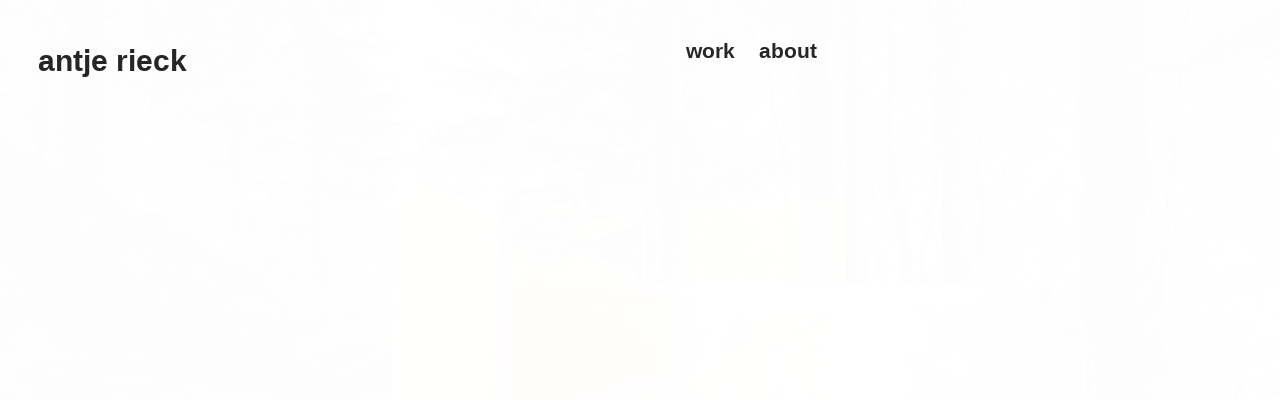

--- FILE ---
content_type: text/html; charset=UTF-8
request_url: https://antjerieck.net/
body_size: 25513
content:
<!DOCTYPE html>
<!-- 

        Running on cargo.site

-->
<html lang="en" data-predefined-style="true" data-css-presets="true" data-css-preset data-typography-preset>
	<head>
<script>
				var __cargo_context__ = 'live';
				var __cargo_js_ver__ = 'c=2806793921';
				var __cargo_maint__ = false;
				
				
			</script>
					<meta http-equiv="X-UA-Compatible" content="IE=edge,chrome=1">
		<meta http-equiv="Content-Type" content="text/html; charset=utf-8">
		<meta name="viewport" content="initial-scale=1.0, maximum-scale=1.0, user-scalable=no">
		
			<meta name="robots" content="index,follow">
		<title>antjerieck</title>
		<meta name="description" content="Cargo">
		
		<link rel="preconnect" href="https://static.cargo.site" crossorigin>
		<link rel="preconnect" href="https://freight.cargo.site" crossorigin>
				<link rel="preconnect" href="https://type.cargo.site" crossorigin>

		<!--<link rel="preload" href="https://static.cargo.site/assets/social/IconFont-Regular-0.9.3.woff2" as="font" type="font/woff" crossorigin>-->

		

		<link href="https://static.cargo.site/favicon/favicon.ico" rel="shortcut icon">
		<link href="https://antjerieck.net/rss" rel="alternate" type="application/rss+xml" title="antjerieck feed">

		<link href="https://antjerieck.net/stylesheet?c=2806793921&1649176784" id="member_stylesheet" rel="stylesheet" type="text/css" />
<style id="">@font-face{font-family:Icons;src:url(https://static.cargo.site/assets/social/IconFont-Regular-0.9.3.woff2);unicode-range:U+E000-E15C,U+F0000,U+FE0E}@font-face{font-family:Icons;src:url(https://static.cargo.site/assets/social/IconFont-Regular-0.9.3.woff2);font-weight:240;unicode-range:U+E000-E15C,U+F0000,U+FE0E}@font-face{font-family:Icons;src:url(https://static.cargo.site/assets/social/IconFont-Regular-0.9.3.woff2);unicode-range:U+E000-E15C,U+F0000,U+FE0E;font-weight:400}@font-face{font-family:Icons;src:url(https://static.cargo.site/assets/social/IconFont-Regular-0.9.3.woff2);unicode-range:U+E000-E15C,U+F0000,U+FE0E;font-weight:600}@font-face{font-family:Icons;src:url(https://static.cargo.site/assets/social/IconFont-Regular-0.9.3.woff2);unicode-range:U+E000-E15C,U+F0000,U+FE0E;font-weight:800}@font-face{font-family:Icons;src:url(https://static.cargo.site/assets/social/IconFont-Regular-0.9.3.woff2);unicode-range:U+E000-E15C,U+F0000,U+FE0E;font-style:italic}@font-face{font-family:Icons;src:url(https://static.cargo.site/assets/social/IconFont-Regular-0.9.3.woff2);unicode-range:U+E000-E15C,U+F0000,U+FE0E;font-weight:200;font-style:italic}@font-face{font-family:Icons;src:url(https://static.cargo.site/assets/social/IconFont-Regular-0.9.3.woff2);unicode-range:U+E000-E15C,U+F0000,U+FE0E;font-weight:400;font-style:italic}@font-face{font-family:Icons;src:url(https://static.cargo.site/assets/social/IconFont-Regular-0.9.3.woff2);unicode-range:U+E000-E15C,U+F0000,U+FE0E;font-weight:600;font-style:italic}@font-face{font-family:Icons;src:url(https://static.cargo.site/assets/social/IconFont-Regular-0.9.3.woff2);unicode-range:U+E000-E15C,U+F0000,U+FE0E;font-weight:800;font-style:italic}body.iconfont-loading,body.iconfont-loading *{color:transparent!important}body{-moz-osx-font-smoothing:grayscale;-webkit-font-smoothing:antialiased;-webkit-text-size-adjust:none}body.no-scroll{overflow:hidden}/*!
 * Content
 */.page{word-wrap:break-word}:focus{outline:0}.pointer-events-none{pointer-events:none}.pointer-events-auto{pointer-events:auto}.pointer-events-none .page_content .audio-player,.pointer-events-none .page_content .shop_product,.pointer-events-none .page_content a,.pointer-events-none .page_content audio,.pointer-events-none .page_content button,.pointer-events-none .page_content details,.pointer-events-none .page_content iframe,.pointer-events-none .page_content img,.pointer-events-none .page_content input,.pointer-events-none .page_content video{pointer-events:auto}.pointer-events-none .page_content *>a,.pointer-events-none .page_content>a{position:relative}s *{text-transform:inherit}#toolset{position:fixed;bottom:10px;right:10px;z-index:8}.mobile #toolset,.template_site_inframe #toolset{display:none}#toolset a{display:block;height:24px;width:24px;margin:0;padding:0;text-decoration:none;background:rgba(0,0,0,.2)}#toolset a:hover{background:rgba(0,0,0,.8)}[data-adminview] #toolset a,[data-adminview] #toolset_admin a{background:rgba(0,0,0,.04);pointer-events:none;cursor:default}#toolset_admin a:active{background:rgba(0,0,0,.7)}#toolset_admin a svg>*{transform:scale(1.1) translate(0,-.5px);transform-origin:50% 50%}#toolset_admin a svg{pointer-events:none;width:100%!important;height:auto!important}#following-container{overflow:auto;-webkit-overflow-scrolling:touch}#following-container iframe{height:100%;width:100%;position:absolute;top:0;left:0;right:0;bottom:0}:root{--following-width:-400px;--following-animation-duration:450ms}@keyframes following-open{0%{transform:translateX(0)}100%{transform:translateX(var(--following-width))}}@keyframes following-open-inverse{0%{transform:translateX(0)}100%{transform:translateX(calc(-1 * var(--following-width)))}}@keyframes following-close{0%{transform:translateX(var(--following-width))}100%{transform:translateX(0)}}@keyframes following-close-inverse{0%{transform:translateX(calc(-1 * var(--following-width)))}100%{transform:translateX(0)}}body.animate-left{animation:following-open var(--following-animation-duration);animation-fill-mode:both;animation-timing-function:cubic-bezier(.24,1,.29,1)}#following-container.animate-left{animation:following-close-inverse var(--following-animation-duration);animation-fill-mode:both;animation-timing-function:cubic-bezier(.24,1,.29,1)}#following-container.animate-left #following-frame{animation:following-close var(--following-animation-duration);animation-fill-mode:both;animation-timing-function:cubic-bezier(.24,1,.29,1)}body.animate-right{animation:following-close var(--following-animation-duration);animation-fill-mode:both;animation-timing-function:cubic-bezier(.24,1,.29,1)}#following-container.animate-right{animation:following-open-inverse var(--following-animation-duration);animation-fill-mode:both;animation-timing-function:cubic-bezier(.24,1,.29,1)}#following-container.animate-right #following-frame{animation:following-open var(--following-animation-duration);animation-fill-mode:both;animation-timing-function:cubic-bezier(.24,1,.29,1)}.slick-slider{position:relative;display:block;-moz-box-sizing:border-box;box-sizing:border-box;-webkit-user-select:none;-moz-user-select:none;-ms-user-select:none;user-select:none;-webkit-touch-callout:none;-khtml-user-select:none;-ms-touch-action:pan-y;touch-action:pan-y;-webkit-tap-highlight-color:transparent}.slick-list{position:relative;display:block;overflow:hidden;margin:0;padding:0}.slick-list:focus{outline:0}.slick-list.dragging{cursor:pointer;cursor:hand}.slick-slider .slick-list,.slick-slider .slick-track{transform:translate3d(0,0,0);will-change:transform}.slick-track{position:relative;top:0;left:0;display:block}.slick-track:after,.slick-track:before{display:table;content:'';width:1px;height:1px;margin-top:-1px;margin-left:-1px}.slick-track:after{clear:both}.slick-loading .slick-track{visibility:hidden}.slick-slide{display:none;float:left;height:100%;min-height:1px}[dir=rtl] .slick-slide{float:right}.content .slick-slide img{display:inline-block}.content .slick-slide img:not(.image-zoom){cursor:pointer}.content .scrub .slick-list,.content .scrub .slick-slide img:not(.image-zoom){cursor:ew-resize}body.slideshow-scrub-dragging *{cursor:ew-resize!important}.content .slick-slide img:not([src]),.content .slick-slide img[src='']{width:100%;height:auto}.slick-slide.slick-loading img{display:none}.slick-slide.dragging img{pointer-events:none}.slick-initialized .slick-slide{display:block}.slick-loading .slick-slide{visibility:hidden}.slick-vertical .slick-slide{display:block;height:auto;border:1px solid transparent}.slick-arrow.slick-hidden{display:none}.slick-arrow{position:absolute;z-index:9;width:0;top:0;height:100%;cursor:pointer;will-change:opacity;-webkit-transition:opacity 333ms cubic-bezier(.4,0,.22,1);transition:opacity 333ms cubic-bezier(.4,0,.22,1)}.slick-arrow.hidden{opacity:0}.slick-arrow svg{position:absolute;width:36px;height:36px;top:0;left:0;right:0;bottom:0;margin:auto;transform:translate(.25px,.25px)}.slick-arrow svg.right-arrow{transform:translate(.25px,.25px) scaleX(-1)}.slick-arrow svg:active{opacity:.75}.slick-arrow svg .arrow-shape{fill:none!important;stroke:#fff;stroke-linecap:square}.slick-arrow svg .arrow-outline{fill:none!important;stroke-width:2.5px;stroke:rgba(0,0,0,.6);stroke-linecap:square}.slick-arrow.slick-next{right:0;text-align:right}.slick-next svg,.wallpaper-navigation .slick-next svg{margin-right:10px}.mobile .slick-next svg{margin-right:10px}.slick-arrow.slick-prev{text-align:left}.slick-prev svg,.wallpaper-navigation .slick-prev svg{margin-left:10px}.mobile .slick-prev svg{margin-left:10px}.loading_animation{display:none;vertical-align:middle;z-index:15;line-height:0;pointer-events:none;border-radius:100%}.loading_animation.hidden{display:none}.loading_animation.pulsing{opacity:0;display:inline-block;animation-delay:.1s;-webkit-animation-delay:.1s;-moz-animation-delay:.1s;animation-duration:12s;animation-iteration-count:infinite;animation:fade-pulse-in .5s ease-in-out;-moz-animation:fade-pulse-in .5s ease-in-out;-webkit-animation:fade-pulse-in .5s ease-in-out;-webkit-animation-fill-mode:forwards;-moz-animation-fill-mode:forwards;animation-fill-mode:forwards}.loading_animation.pulsing.no-delay{animation-delay:0s;-webkit-animation-delay:0s;-moz-animation-delay:0s}.loading_animation div{border-radius:100%}.loading_animation div svg{max-width:100%;height:auto}.loading_animation div,.loading_animation div svg{width:20px;height:20px}.loading_animation.full-width svg{width:100%;height:auto}.loading_animation.full-width.big svg{width:100px;height:100px}.loading_animation div svg>*{fill:#ccc}.loading_animation div{-webkit-animation:spin-loading 12s ease-out;-webkit-animation-iteration-count:infinite;-moz-animation:spin-loading 12s ease-out;-moz-animation-iteration-count:infinite;animation:spin-loading 12s ease-out;animation-iteration-count:infinite}.loading_animation.hidden{display:none}[data-backdrop] .loading_animation{position:absolute;top:15px;left:15px;z-index:99}.loading_animation.position-absolute.middle{top:calc(50% - 10px);left:calc(50% - 10px)}.loading_animation.position-absolute.topleft{top:0;left:0}.loading_animation.position-absolute.middleright{top:calc(50% - 10px);right:1rem}.loading_animation.position-absolute.middleleft{top:calc(50% - 10px);left:1rem}.loading_animation.gray div svg>*{fill:#999}.loading_animation.gray-dark div svg>*{fill:#666}.loading_animation.gray-darker div svg>*{fill:#555}.loading_animation.gray-light div svg>*{fill:#ccc}.loading_animation.white div svg>*{fill:rgba(255,255,255,.85)}.loading_animation.blue div svg>*{fill:#698fff}.loading_animation.inline{display:inline-block;margin-bottom:.5ex}.loading_animation.inline.left{margin-right:.5ex}@-webkit-keyframes fade-pulse-in{0%{opacity:0}50%{opacity:.5}100%{opacity:1}}@-moz-keyframes fade-pulse-in{0%{opacity:0}50%{opacity:.5}100%{opacity:1}}@keyframes fade-pulse-in{0%{opacity:0}50%{opacity:.5}100%{opacity:1}}@-webkit-keyframes pulsate{0%{opacity:1}50%{opacity:0}100%{opacity:1}}@-moz-keyframes pulsate{0%{opacity:1}50%{opacity:0}100%{opacity:1}}@keyframes pulsate{0%{opacity:1}50%{opacity:0}100%{opacity:1}}@-webkit-keyframes spin-loading{0%{transform:rotate(0)}9%{transform:rotate(1050deg)}18%{transform:rotate(-1090deg)}20%{transform:rotate(-1080deg)}23%{transform:rotate(-1080deg)}28%{transform:rotate(-1095deg)}29%{transform:rotate(-1065deg)}34%{transform:rotate(-1080deg)}35%{transform:rotate(-1050deg)}40%{transform:rotate(-1065deg)}41%{transform:rotate(-1035deg)}44%{transform:rotate(-1035deg)}47%{transform:rotate(-2160deg)}50%{transform:rotate(-2160deg)}56%{transform:rotate(45deg)}60%{transform:rotate(45deg)}80%{transform:rotate(6120deg)}100%{transform:rotate(0)}}@keyframes spin-loading{0%{transform:rotate(0)}9%{transform:rotate(1050deg)}18%{transform:rotate(-1090deg)}20%{transform:rotate(-1080deg)}23%{transform:rotate(-1080deg)}28%{transform:rotate(-1095deg)}29%{transform:rotate(-1065deg)}34%{transform:rotate(-1080deg)}35%{transform:rotate(-1050deg)}40%{transform:rotate(-1065deg)}41%{transform:rotate(-1035deg)}44%{transform:rotate(-1035deg)}47%{transform:rotate(-2160deg)}50%{transform:rotate(-2160deg)}56%{transform:rotate(45deg)}60%{transform:rotate(45deg)}80%{transform:rotate(6120deg)}100%{transform:rotate(0)}}[grid-row]{align-items:flex-start;box-sizing:border-box;display:-webkit-box;display:-webkit-flex;display:-ms-flexbox;display:flex;-webkit-flex-wrap:wrap;-ms-flex-wrap:wrap;flex-wrap:wrap}[grid-col]{box-sizing:border-box}[grid-row] [grid-col].empty:after{content:"\0000A0";cursor:text}body.mobile[data-adminview=content-editproject] [grid-row] [grid-col].empty:after{display:none}[grid-col=auto]{-webkit-box-flex:1;-webkit-flex:1;-ms-flex:1;flex:1}[grid-col=x12]{width:100%}[grid-col=x11]{width:50%}[grid-col=x10]{width:33.33%}[grid-col=x9]{width:25%}[grid-col=x8]{width:20%}[grid-col=x7]{width:16.666666667%}[grid-col=x6]{width:14.285714286%}[grid-col=x5]{width:12.5%}[grid-col=x4]{width:11.111111111%}[grid-col=x3]{width:10%}[grid-col=x2]{width:9.090909091%}[grid-col=x1]{width:8.333333333%}[grid-col="1"]{width:8.33333%}[grid-col="2"]{width:16.66667%}[grid-col="3"]{width:25%}[grid-col="4"]{width:33.33333%}[grid-col="5"]{width:41.66667%}[grid-col="6"]{width:50%}[grid-col="7"]{width:58.33333%}[grid-col="8"]{width:66.66667%}[grid-col="9"]{width:75%}[grid-col="10"]{width:83.33333%}[grid-col="11"]{width:91.66667%}[grid-col="12"]{width:100%}body.mobile [grid-responsive] [grid-col]{width:100%;-webkit-box-flex:none;-webkit-flex:none;-ms-flex:none;flex:none}[data-ce-host=true][contenteditable=true] [grid-pad]{pointer-events:none}[data-ce-host=true][contenteditable=true] [grid-pad]>*{pointer-events:auto}[grid-pad="0"]{padding:0}[grid-pad="0.25"]{padding:.125rem}[grid-pad="0.5"]{padding:.25rem}[grid-pad="0.75"]{padding:.375rem}[grid-pad="1"]{padding:.5rem}[grid-pad="1.25"]{padding:.625rem}[grid-pad="1.5"]{padding:.75rem}[grid-pad="1.75"]{padding:.875rem}[grid-pad="2"]{padding:1rem}[grid-pad="2.5"]{padding:1.25rem}[grid-pad="3"]{padding:1.5rem}[grid-pad="3.5"]{padding:1.75rem}[grid-pad="4"]{padding:2rem}[grid-pad="5"]{padding:2.5rem}[grid-pad="6"]{padding:3rem}[grid-pad="7"]{padding:3.5rem}[grid-pad="8"]{padding:4rem}[grid-pad="9"]{padding:4.5rem}[grid-pad="10"]{padding:5rem}[grid-gutter="0"]{margin:0}[grid-gutter="0.5"]{margin:-.25rem}[grid-gutter="1"]{margin:-.5rem}[grid-gutter="1.5"]{margin:-.75rem}[grid-gutter="2"]{margin:-1rem}[grid-gutter="2.5"]{margin:-1.25rem}[grid-gutter="3"]{margin:-1.5rem}[grid-gutter="3.5"]{margin:-1.75rem}[grid-gutter="4"]{margin:-2rem}[grid-gutter="5"]{margin:-2.5rem}[grid-gutter="6"]{margin:-3rem}[grid-gutter="7"]{margin:-3.5rem}[grid-gutter="8"]{margin:-4rem}[grid-gutter="10"]{margin:-5rem}[grid-gutter="12"]{margin:-6rem}[grid-gutter="14"]{margin:-7rem}[grid-gutter="16"]{margin:-8rem}[grid-gutter="18"]{margin:-9rem}[grid-gutter="20"]{margin:-10rem}small{max-width:100%;text-decoration:inherit}img:not([src]),img[src='']{outline:1px solid rgba(177,177,177,.4);outline-offset:-1px;content:url([data-uri])}img.image-zoom{cursor:-webkit-zoom-in;cursor:-moz-zoom-in;cursor:zoom-in}#imprimatur{color:#333;font-size:10px;font-family:-apple-system,BlinkMacSystemFont,"Segoe UI",Roboto,Oxygen,Ubuntu,Cantarell,"Open Sans","Helvetica Neue",sans-serif,"Sans Serif",Icons;/*!System*/position:fixed;opacity:.3;right:-28px;bottom:160px;transform:rotate(270deg);-ms-transform:rotate(270deg);-webkit-transform:rotate(270deg);z-index:8;text-transform:uppercase;color:#999;opacity:.5;padding-bottom:2px;text-decoration:none}.mobile #imprimatur{display:none}bodycopy cargo-link a{font-family:-apple-system,BlinkMacSystemFont,"Segoe UI",Roboto,Oxygen,Ubuntu,Cantarell,"Open Sans","Helvetica Neue",sans-serif,"Sans Serif",Icons;/*!System*/font-size:12px;font-style:normal;font-weight:400;transform:rotate(270deg);text-decoration:none;position:fixed!important;right:-27px;bottom:100px;text-decoration:none;letter-spacing:normal;background:0 0;border:0;border-bottom:0;outline:0}/*! PhotoSwipe Default UI CSS by Dmitry Semenov | photoswipe.com | MIT license */.pswp--has_mouse .pswp__button--arrow--left,.pswp--has_mouse .pswp__button--arrow--right,.pswp__ui{visibility:visible}.pswp--minimal--dark .pswp__top-bar,.pswp__button{background:0 0}.pswp,.pswp__bg,.pswp__container,.pswp__img--placeholder,.pswp__zoom-wrap,.quick-view-navigation{-webkit-backface-visibility:hidden}.pswp__button{cursor:pointer;opacity:1;-webkit-appearance:none;transition:opacity .2s;-webkit-box-shadow:none;box-shadow:none}.pswp__button-close>svg{top:10px;right:10px;margin-left:auto}.pswp--touch .quick-view-navigation{display:none}.pswp__ui{-webkit-font-smoothing:auto;opacity:1;z-index:1550}.quick-view-navigation{will-change:opacity;-webkit-transition:opacity 333ms cubic-bezier(.4,0,.22,1);transition:opacity 333ms cubic-bezier(.4,0,.22,1)}.quick-view-navigation .pswp__group .pswp__button{pointer-events:auto}.pswp__button>svg{position:absolute;width:36px;height:36px}.quick-view-navigation .pswp__group:active svg{opacity:.75}.pswp__button svg .shape-shape{fill:#fff}.pswp__button svg .shape-outline{fill:#000}.pswp__button-prev>svg{top:0;bottom:0;left:10px;margin:auto}.pswp__button-next>svg{top:0;bottom:0;right:10px;margin:auto}.quick-view-navigation .pswp__group .pswp__button-prev{position:absolute;left:0;top:0;width:0;height:100%}.quick-view-navigation .pswp__group .pswp__button-next{position:absolute;right:0;top:0;width:0;height:100%}.quick-view-navigation .close-button,.quick-view-navigation .left-arrow,.quick-view-navigation .right-arrow{transform:translate(.25px,.25px)}.quick-view-navigation .right-arrow{transform:translate(.25px,.25px) scaleX(-1)}.pswp__button svg .shape-outline{fill:transparent!important;stroke:#000;stroke-width:2.5px;stroke-linecap:square}.pswp__button svg .shape-shape{fill:transparent!important;stroke:#fff;stroke-width:1.5px;stroke-linecap:square}.pswp__bg,.pswp__scroll-wrap,.pswp__zoom-wrap{width:100%;position:absolute}.quick-view-navigation .pswp__group .pswp__button-close{margin:0}.pswp__container,.pswp__item,.pswp__zoom-wrap{right:0;bottom:0;top:0;position:absolute;left:0}.pswp__ui--hidden .pswp__button{opacity:.001}.pswp__ui--hidden .pswp__button,.pswp__ui--hidden .pswp__button *{pointer-events:none}.pswp .pswp__ui.pswp__ui--displaynone{display:none}.pswp__element--disabled{display:none!important}/*! PhotoSwipe main CSS by Dmitry Semenov | photoswipe.com | MIT license */.pswp{position:fixed;display:none;height:100%;width:100%;top:0;left:0;right:0;bottom:0;margin:auto;-ms-touch-action:none;touch-action:none;z-index:9999999;-webkit-text-size-adjust:100%;line-height:initial;letter-spacing:initial;outline:0}.pswp img{max-width:none}.pswp--zoom-disabled .pswp__img{cursor:default!important}.pswp--animate_opacity{opacity:.001;will-change:opacity;-webkit-transition:opacity 333ms cubic-bezier(.4,0,.22,1);transition:opacity 333ms cubic-bezier(.4,0,.22,1)}.pswp--open{display:block}.pswp--zoom-allowed .pswp__img{cursor:-webkit-zoom-in;cursor:-moz-zoom-in;cursor:zoom-in}.pswp--zoomed-in .pswp__img{cursor:-webkit-grab;cursor:-moz-grab;cursor:grab}.pswp--dragging .pswp__img{cursor:-webkit-grabbing;cursor:-moz-grabbing;cursor:grabbing}.pswp__bg{left:0;top:0;height:100%;opacity:0;transform:translateZ(0);will-change:opacity}.pswp__scroll-wrap{left:0;top:0;height:100%}.pswp__container,.pswp__zoom-wrap{-ms-touch-action:none;touch-action:none}.pswp__container,.pswp__img{-webkit-user-select:none;-moz-user-select:none;-ms-user-select:none;user-select:none;-webkit-tap-highlight-color:transparent;-webkit-touch-callout:none}.pswp__zoom-wrap{-webkit-transform-origin:left top;-ms-transform-origin:left top;transform-origin:left top;-webkit-transition:-webkit-transform 222ms cubic-bezier(.4,0,.22,1);transition:transform 222ms cubic-bezier(.4,0,.22,1)}.pswp__bg{-webkit-transition:opacity 222ms cubic-bezier(.4,0,.22,1);transition:opacity 222ms cubic-bezier(.4,0,.22,1)}.pswp--animated-in .pswp__bg,.pswp--animated-in .pswp__zoom-wrap{-webkit-transition:none;transition:none}.pswp--hide-overflow .pswp__scroll-wrap,.pswp--hide-overflow.pswp{overflow:hidden}.pswp__img{position:absolute;width:auto;height:auto;top:0;left:0}.pswp__img--placeholder--blank{background:#222}.pswp--ie .pswp__img{width:100%!important;height:auto!important;left:0;top:0}.pswp__ui--idle{opacity:0}.pswp__error-msg{position:absolute;left:0;top:50%;width:100%;text-align:center;font-size:14px;line-height:16px;margin-top:-8px;color:#ccc}.pswp__error-msg a{color:#ccc;text-decoration:underline}.pswp__error-msg{font-family:-apple-system,BlinkMacSystemFont,"Segoe UI",Roboto,Oxygen,Ubuntu,Cantarell,"Open Sans","Helvetica Neue",sans-serif}.quick-view.mouse-down .iframe-item{pointer-events:none!important}.quick-view-caption-positioner{pointer-events:none;width:100%;height:100%}.quick-view-caption-wrapper{margin:auto;position:absolute;bottom:0;left:0;right:0}.quick-view-horizontal-align-left .quick-view-caption-wrapper{margin-left:0}.quick-view-horizontal-align-right .quick-view-caption-wrapper{margin-right:0}[data-quick-view-caption]{transition:.1s opacity ease-in-out;position:absolute;bottom:0;left:0;right:0}.quick-view-horizontal-align-left [data-quick-view-caption]{text-align:left}.quick-view-horizontal-align-right [data-quick-view-caption]{text-align:right}.quick-view-caption{transition:.1s opacity ease-in-out}.quick-view-caption>*{display:inline-block}.quick-view-caption *{pointer-events:auto}.quick-view-caption.hidden{opacity:0}.shop_product .dropdown_wrapper{flex:0 0 100%;position:relative}.shop_product select{appearance:none;-moz-appearance:none;-webkit-appearance:none;outline:0;-webkit-font-smoothing:antialiased;-moz-osx-font-smoothing:grayscale;cursor:pointer;border-radius:0;white-space:nowrap;overflow:hidden!important;text-overflow:ellipsis}.shop_product select.dropdown::-ms-expand{display:none}.shop_product a{cursor:pointer;border-bottom:none;text-decoration:none}.shop_product a.out-of-stock{pointer-events:none}body.audio-player-dragging *{cursor:ew-resize!important}.audio-player{display:inline-flex;flex:1 0 calc(100% - 2px);width:calc(100% - 2px)}.audio-player .button{height:100%;flex:0 0 3.3rem;display:flex}.audio-player .separator{left:3.3rem;height:100%}.audio-player .buffer{width:0%;height:100%;transition:left .3s linear,width .3s linear}.audio-player.seeking .buffer{transition:left 0s,width 0s}.audio-player.seeking{user-select:none;-webkit-user-select:none;cursor:ew-resize}.audio-player.seeking *{user-select:none;-webkit-user-select:none;cursor:ew-resize}.audio-player .bar{overflow:hidden;display:flex;justify-content:space-between;align-content:center;flex-grow:1}.audio-player .progress{width:0%;height:100%;transition:width .3s linear}.audio-player.seeking .progress{transition:width 0s}.audio-player .pause,.audio-player .play{cursor:pointer;height:100%}.audio-player .note-icon{margin:auto 0;order:2;flex:0 1 auto}.audio-player .title{white-space:nowrap;overflow:hidden;text-overflow:ellipsis;pointer-events:none;user-select:none;padding:.5rem 0 .5rem 1rem;margin:auto auto auto 0;flex:0 3 auto;min-width:0;width:100%}.audio-player .total-time{flex:0 1 auto;margin:auto 0}.audio-player .current-time,.audio-player .play-text{flex:0 1 auto;margin:auto 0}.audio-player .stream-anim{user-select:none;margin:auto auto auto 0}.audio-player .stream-anim span{display:inline-block}.audio-player .buffer,.audio-player .current-time,.audio-player .note-svg,.audio-player .play-text,.audio-player .separator,.audio-player .total-time{user-select:none;pointer-events:none}.audio-player .buffer,.audio-player .play-text,.audio-player .progress{position:absolute}.audio-player,.audio-player .bar,.audio-player .button,.audio-player .current-time,.audio-player .note-icon,.audio-player .pause,.audio-player .play,.audio-player .total-time{position:relative}body.mobile .audio-player,body.mobile .audio-player *{-webkit-touch-callout:none}#standalone-admin-frame{border:0;width:400px;position:absolute;right:0;top:0;height:100vh;z-index:99}body[standalone-admin=true] #standalone-admin-frame{transform:translate(0,0)}body[standalone-admin=true] .main_container{width:calc(100% - 400px)}body[standalone-admin=false] #standalone-admin-frame{transform:translate(100%,0)}body[standalone-admin=false] .main_container{width:100%}.toggle_standaloneAdmin{position:fixed;top:0;right:400px;height:40px;width:40px;z-index:999;cursor:pointer;background-color:rgba(0,0,0,.4)}.toggle_standaloneAdmin:active{opacity:.7}body[standalone-admin=false] .toggle_standaloneAdmin{right:0}.toggle_standaloneAdmin *{color:#fff;fill:#fff}.toggle_standaloneAdmin svg{padding:6px;width:100%;height:100%;opacity:.85}body[standalone-admin=false] .toggle_standaloneAdmin #close,body[standalone-admin=true] .toggle_standaloneAdmin #backdropsettings{display:none}.toggle_standaloneAdmin>div{width:100%;height:100%}#admin_toggle_button{position:fixed;top:50%;transform:translate(0,-50%);right:400px;height:36px;width:12px;z-index:999;cursor:pointer;background-color:rgba(0,0,0,.09);padding-left:2px;margin-right:5px}#admin_toggle_button .bar{content:'';background:rgba(0,0,0,.09);position:fixed;width:5px;bottom:0;top:0;z-index:10}#admin_toggle_button:active{background:rgba(0,0,0,.065)}#admin_toggle_button *{color:#fff;fill:#fff}#admin_toggle_button svg{padding:0;width:16px;height:36px;margin-left:1px;opacity:1}#admin_toggle_button svg *{fill:#fff;opacity:1}#admin_toggle_button[data-state=closed] .toggle_admin_close{display:none}#admin_toggle_button[data-state=closed],#admin_toggle_button[data-state=closed] .toggle_admin_open{width:20px;cursor:pointer;margin:0}#admin_toggle_button[data-state=closed] svg{margin-left:2px}#admin_toggle_button[data-state=open] .toggle_admin_open{display:none}select,select *{text-rendering:auto!important}b b{font-weight:inherit}*{-webkit-box-sizing:border-box;-moz-box-sizing:border-box;box-sizing:border-box}customhtml>*{position:relative;z-index:10}body,html{min-height:100vh;margin:0;padding:0}html{touch-action:manipulation;position:relative;background-color:#fff}.main_container{min-height:100vh;width:100%;overflow:hidden}.container{display:-webkit-box;display:-webkit-flex;display:-moz-box;display:-ms-flexbox;display:flex;-webkit-flex-wrap:wrap;-moz-flex-wrap:wrap;-ms-flex-wrap:wrap;flex-wrap:wrap;max-width:100%;width:100%;overflow:visible}.container{align-items:flex-start;-webkit-align-items:flex-start}.page{z-index:2}.page ul li>text-limit{display:block}.content,.content_container,.pinned{-webkit-flex:1 0 auto;-moz-flex:1 0 auto;-ms-flex:1 0 auto;flex:1 0 auto;max-width:100%}.content_container{width:100%}.content_container.full_height{min-height:100vh}.page_background{position:absolute;top:0;left:0;width:100%;height:100%}.page_container{position:relative;overflow:visible;width:100%}.backdrop{position:absolute;top:0;z-index:1;width:100%;height:100%;max-height:100vh}.backdrop>div{position:absolute;top:0;left:0;width:100%;height:100%;-webkit-backface-visibility:hidden;backface-visibility:hidden;transform:translate3d(0,0,0);contain:strict}[data-backdrop].backdrop>div[data-overflowing]{max-height:100vh;position:absolute;top:0;left:0}body.mobile [split-responsive]{display:flex;flex-direction:column}body.mobile [split-responsive] .container{width:100%;order:2}body.mobile [split-responsive] .backdrop{position:relative;height:50vh;width:100%;order:1}body.mobile [split-responsive] [data-auxiliary].backdrop{position:absolute;height:50vh;width:100%;order:1}.page{position:relative;z-index:2}img[data-align=left]{float:left}img[data-align=right]{float:right}[data-rotation]{transform-origin:center center}.content .page_content:not([contenteditable=true]) [data-draggable]{pointer-events:auto!important;backface-visibility:hidden}.preserve-3d{-moz-transform-style:preserve-3d;transform-style:preserve-3d}.content .page_content:not([contenteditable=true]) [data-draggable] iframe{pointer-events:none!important}.dragging-active iframe{pointer-events:none!important}.content .page_content:not([contenteditable=true]) [data-draggable]:active{opacity:1}.content .scroll-transition-fade{transition:transform 1s ease-in-out,opacity .8s ease-in-out}.content .scroll-transition-fade.below-viewport{opacity:0;transform:translateY(40px)}.mobile.full_width .page_container:not([split-layout]) .container_width{width:100%}[data-view=pinned_bottom] .bottom_pin_invisibility{visibility:hidden}.pinned{position:relative;width:100%}.pinned .page_container.accommodate:not(.fixed):not(.overlay){z-index:2}.pinned .page_container.overlay{position:absolute;z-index:4}.pinned .page_container.overlay.fixed{position:fixed}.pinned .page_container.overlay.fixed .page{max-height:100vh;-webkit-overflow-scrolling:touch}.pinned .page_container.overlay.fixed .page.allow-scroll{overflow-y:auto;overflow-x:hidden}.pinned .page_container.overlay.fixed .page.allow-scroll{align-items:flex-start;-webkit-align-items:flex-start}.pinned .page_container .page.allow-scroll::-webkit-scrollbar{width:0;background:0 0;display:none}.pinned.pinned_top .page_container.overlay{left:0;top:0}.pinned.pinned_bottom .page_container.overlay{left:0;bottom:0}div[data-container=set]:empty{margin-top:1px}.thumbnails{position:relative;z-index:1}[thumbnails=grid]{align-items:baseline}[thumbnails=justify] .thumbnail{box-sizing:content-box}[thumbnails][data-padding-zero] .thumbnail{margin-bottom:-1px}[thumbnails=montessori] .thumbnail{pointer-events:auto;position:absolute}[thumbnails] .thumbnail>a{display:block;text-decoration:none}[thumbnails=montessori]{height:0}[thumbnails][data-resizing],[thumbnails][data-resizing] *{cursor:nwse-resize}[thumbnails] .thumbnail .resize-handle{cursor:nwse-resize;width:26px;height:26px;padding:5px;position:absolute;opacity:.75;right:-1px;bottom:-1px;z-index:100}[thumbnails][data-resizing] .resize-handle{display:none}[thumbnails] .thumbnail .resize-handle svg{position:absolute;top:0;left:0}[thumbnails] .thumbnail .resize-handle:hover{opacity:1}[data-can-move].thumbnail .resize-handle svg .resize_path_outline{fill:#fff}[data-can-move].thumbnail .resize-handle svg .resize_path{fill:#000}[thumbnails=montessori] .thumbnail_sizer{height:0;width:100%;position:relative;padding-bottom:100%;pointer-events:none}[thumbnails] .thumbnail img{display:block;min-height:3px;margin-bottom:0}[thumbnails] .thumbnail img:not([src]),img[src=""]{margin:0!important;width:100%;min-height:3px;height:100%!important;position:absolute}[aspect-ratio="1x1"].thumb_image{height:0;padding-bottom:100%;overflow:hidden}[aspect-ratio="4x3"].thumb_image{height:0;padding-bottom:75%;overflow:hidden}[aspect-ratio="16x9"].thumb_image{height:0;padding-bottom:56.25%;overflow:hidden}[thumbnails] .thumb_image{width:100%;position:relative}[thumbnails][thumbnail-vertical-align=top]{align-items:flex-start}[thumbnails][thumbnail-vertical-align=middle]{align-items:center}[thumbnails][thumbnail-vertical-align=bottom]{align-items:baseline}[thumbnails][thumbnail-horizontal-align=left]{justify-content:flex-start}[thumbnails][thumbnail-horizontal-align=middle]{justify-content:center}[thumbnails][thumbnail-horizontal-align=right]{justify-content:flex-end}.thumb_image.default_image>svg{position:absolute;top:0;left:0;bottom:0;right:0;width:100%;height:100%}.thumb_image.default_image{outline:1px solid #ccc;outline-offset:-1px;position:relative}.mobile.full_width [data-view=Thumbnail] .thumbnails_width{width:100%}.content [data-draggable] a:active,.content [data-draggable] img:active{opacity:initial}.content .draggable-dragging{opacity:initial}[data-draggable].draggable_visible{visibility:visible}[data-draggable].draggable_hidden{visibility:hidden}.gallery_card [data-draggable],.marquee [data-draggable]{visibility:inherit}[data-draggable]{visibility:visible;background-color:rgba(0,0,0,.003)}#site_menu_panel_container .image-gallery:not(.initialized){height:0;padding-bottom:100%;min-height:initial}.image-gallery:not(.initialized){min-height:100vh;visibility:hidden;width:100%}.image-gallery .gallery_card img{display:block;width:100%;height:auto}.image-gallery .gallery_card{transform-origin:center}.image-gallery .gallery_card.dragging{opacity:.1;transform:initial!important}.image-gallery:not([image-gallery=slideshow]) .gallery_card iframe:only-child,.image-gallery:not([image-gallery=slideshow]) .gallery_card video:only-child{width:100%;height:100%;top:0;left:0;position:absolute}.image-gallery[image-gallery=slideshow] .gallery_card video[muted][autoplay]:not([controls]),.image-gallery[image-gallery=slideshow] .gallery_card video[muted][data-autoplay]:not([controls]){pointer-events:none}.image-gallery [image-gallery-pad="0"] video:only-child{object-fit:cover;height:calc(100% + 1px)}div.image-gallery>a,div.image-gallery>iframe,div.image-gallery>img,div.image-gallery>video{display:none}[image-gallery-row]{align-items:flex-start;box-sizing:border-box;display:-webkit-box;display:-webkit-flex;display:-ms-flexbox;display:flex;-webkit-flex-wrap:wrap;-ms-flex-wrap:wrap;flex-wrap:wrap}.image-gallery .gallery_card_image{width:100%;position:relative}[data-predefined-style=true] .image-gallery a.gallery_card{display:block;border:none}[image-gallery-col]{box-sizing:border-box}[image-gallery-col=x12]{width:100%}[image-gallery-col=x11]{width:50%}[image-gallery-col=x10]{width:33.33%}[image-gallery-col=x9]{width:25%}[image-gallery-col=x8]{width:20%}[image-gallery-col=x7]{width:16.666666667%}[image-gallery-col=x6]{width:14.285714286%}[image-gallery-col=x5]{width:12.5%}[image-gallery-col=x4]{width:11.111111111%}[image-gallery-col=x3]{width:10%}[image-gallery-col=x2]{width:9.090909091%}[image-gallery-col=x1]{width:8.333333333%}.content .page_content [image-gallery-pad].image-gallery{pointer-events:none}.content .page_content [image-gallery-pad].image-gallery .gallery_card_image>*,.content .page_content [image-gallery-pad].image-gallery .gallery_image_caption{pointer-events:auto}.content .page_content [image-gallery-pad="0"]{padding:0}.content .page_content [image-gallery-pad="0.25"]{padding:.125rem}.content .page_content [image-gallery-pad="0.5"]{padding:.25rem}.content .page_content [image-gallery-pad="0.75"]{padding:.375rem}.content .page_content [image-gallery-pad="1"]{padding:.5rem}.content .page_content [image-gallery-pad="1.25"]{padding:.625rem}.content .page_content [image-gallery-pad="1.5"]{padding:.75rem}.content .page_content [image-gallery-pad="1.75"]{padding:.875rem}.content .page_content [image-gallery-pad="2"]{padding:1rem}.content .page_content [image-gallery-pad="2.5"]{padding:1.25rem}.content .page_content [image-gallery-pad="3"]{padding:1.5rem}.content .page_content [image-gallery-pad="3.5"]{padding:1.75rem}.content .page_content [image-gallery-pad="4"]{padding:2rem}.content .page_content [image-gallery-pad="5"]{padding:2.5rem}.content .page_content [image-gallery-pad="6"]{padding:3rem}.content .page_content [image-gallery-pad="7"]{padding:3.5rem}.content .page_content [image-gallery-pad="8"]{padding:4rem}.content .page_content [image-gallery-pad="9"]{padding:4.5rem}.content .page_content [image-gallery-pad="10"]{padding:5rem}.content .page_content [image-gallery-gutter="0"]{margin:0}.content .page_content [image-gallery-gutter="0.5"]{margin:-.25rem}.content .page_content [image-gallery-gutter="1"]{margin:-.5rem}.content .page_content [image-gallery-gutter="1.5"]{margin:-.75rem}.content .page_content [image-gallery-gutter="2"]{margin:-1rem}.content .page_content [image-gallery-gutter="2.5"]{margin:-1.25rem}.content .page_content [image-gallery-gutter="3"]{margin:-1.5rem}.content .page_content [image-gallery-gutter="3.5"]{margin:-1.75rem}.content .page_content [image-gallery-gutter="4"]{margin:-2rem}.content .page_content [image-gallery-gutter="5"]{margin:-2.5rem}.content .page_content [image-gallery-gutter="6"]{margin:-3rem}.content .page_content [image-gallery-gutter="7"]{margin:-3.5rem}.content .page_content [image-gallery-gutter="8"]{margin:-4rem}.content .page_content [image-gallery-gutter="10"]{margin:-5rem}.content .page_content [image-gallery-gutter="12"]{margin:-6rem}.content .page_content [image-gallery-gutter="14"]{margin:-7rem}.content .page_content [image-gallery-gutter="16"]{margin:-8rem}.content .page_content [image-gallery-gutter="18"]{margin:-9rem}.content .page_content [image-gallery-gutter="20"]{margin:-10rem}[image-gallery=slideshow]:not(.initialized)>*{min-height:1px;opacity:0;min-width:100%}[image-gallery=slideshow][data-constrained-by=height] [image-gallery-vertical-align].slick-track{align-items:flex-start}[image-gallery=slideshow] img.image-zoom:active{opacity:initial}[image-gallery=slideshow].slick-initialized .gallery_card{pointer-events:none}[image-gallery=slideshow].slick-initialized .gallery_card.slick-current{pointer-events:auto}[image-gallery=slideshow] .gallery_card:not(.has_caption){line-height:0}.content .page_content [image-gallery=slideshow].image-gallery>*{pointer-events:auto}.content [image-gallery=slideshow].image-gallery.slick-initialized .gallery_card{overflow:hidden;margin:0;display:flex;flex-flow:row wrap;flex-shrink:0}.content [image-gallery=slideshow].image-gallery.slick-initialized .gallery_card.slick-current{overflow:visible}[image-gallery=slideshow] .gallery_image_caption{opacity:1;transition:opacity .3s;-webkit-transition:opacity .3s;width:100%;margin-left:auto;margin-right:auto;clear:both}[image-gallery-horizontal-align=left] .gallery_image_caption{text-align:left}[image-gallery-horizontal-align=middle] .gallery_image_caption{text-align:center}[image-gallery-horizontal-align=right] .gallery_image_caption{text-align:right}[image-gallery=slideshow][data-slideshow-in-transition] .gallery_image_caption{opacity:0;transition:opacity .3s;-webkit-transition:opacity .3s}[image-gallery=slideshow] .gallery_card_image{width:initial;margin:0;display:inline-block}[image-gallery=slideshow] .gallery_card img{margin:0;display:block}[image-gallery=slideshow][data-exploded]{align-items:flex-start;box-sizing:border-box;display:-webkit-box;display:-webkit-flex;display:-ms-flexbox;display:flex;-webkit-flex-wrap:wrap;-ms-flex-wrap:wrap;flex-wrap:wrap;justify-content:flex-start;align-content:flex-start}[image-gallery=slideshow][data-exploded] .gallery_card{padding:1rem;width:16.666%}[image-gallery=slideshow][data-exploded] .gallery_card_image{height:0;display:block;width:100%}[image-gallery=grid]{align-items:baseline}[image-gallery=grid] .gallery_card.has_caption .gallery_card_image{display:block}[image-gallery=grid] [image-gallery-pad="0"].gallery_card{margin-bottom:-1px}[image-gallery=grid] .gallery_card img{margin:0}[image-gallery=columns] .gallery_card img{margin:0}[image-gallery=justify]{align-items:flex-start}[image-gallery=justify] .gallery_card img{margin:0}[image-gallery=montessori][image-gallery-row]{display:block}[image-gallery=montessori] a.gallery_card,[image-gallery=montessori] div.gallery_card{position:absolute;pointer-events:auto}[image-gallery=montessori][data-can-move] .gallery_card,[image-gallery=montessori][data-can-move] .gallery_card .gallery_card_image,[image-gallery=montessori][data-can-move] .gallery_card .gallery_card_image>*{cursor:move}[image-gallery=montessori]{position:relative;height:0}[image-gallery=freeform] .gallery_card{position:relative}[image-gallery=freeform] [image-gallery-pad="0"].gallery_card{margin-bottom:-1px}[image-gallery-vertical-align]{display:flex;flex-flow:row wrap}[image-gallery-vertical-align].slick-track{display:flex;flex-flow:row nowrap}.image-gallery .slick-list{margin-bottom:-.3px}[image-gallery-vertical-align=top]{align-content:flex-start;align-items:flex-start}[image-gallery-vertical-align=middle]{align-items:center;align-content:center}[image-gallery-vertical-align=bottom]{align-content:flex-end;align-items:flex-end}[image-gallery-horizontal-align=left]{justify-content:flex-start}[image-gallery-horizontal-align=middle]{justify-content:center}[image-gallery-horizontal-align=right]{justify-content:flex-end}.image-gallery[data-resizing],.image-gallery[data-resizing] *{cursor:nwse-resize!important}.image-gallery .gallery_card .resize-handle,.image-gallery .gallery_card .resize-handle *{cursor:nwse-resize!important}.image-gallery .gallery_card .resize-handle{width:26px;height:26px;padding:5px;position:absolute;opacity:.75;right:-1px;bottom:-1px;z-index:10}.image-gallery[data-resizing] .resize-handle{display:none}.image-gallery .gallery_card .resize-handle svg{cursor:nwse-resize!important;position:absolute;top:0;left:0}.image-gallery .gallery_card .resize-handle:hover{opacity:1}[data-can-move].gallery_card .resize-handle svg .resize_path_outline{fill:#fff}[data-can-move].gallery_card .resize-handle svg .resize_path{fill:#000}[image-gallery=montessori] .thumbnail_sizer{height:0;width:100%;position:relative;padding-bottom:100%;pointer-events:none}#site_menu_button{display:block;text-decoration:none;pointer-events:auto;z-index:9;vertical-align:top;cursor:pointer;box-sizing:content-box;font-family:Icons}#site_menu_button.custom_icon{padding:0;line-height:0}#site_menu_button.custom_icon img{width:100%;height:auto}#site_menu_wrapper.disabled #site_menu_button{display:none}#site_menu_wrapper.mobile_only #site_menu_button{display:none}body.mobile #site_menu_wrapper.mobile_only:not(.disabled) #site_menu_button:not(.active){display:block}#site_menu_panel_container[data-type=cargo_menu] #site_menu_panel{display:block;position:fixed;top:0;right:0;bottom:0;left:0;z-index:10;cursor:default}.site_menu{pointer-events:auto;position:absolute;z-index:11;top:0;bottom:0;line-height:0;max-width:400px;min-width:300px;font-size:20px;text-align:left;background:rgba(20,20,20,.95);padding:20px 30px 90px 30px;overflow-y:auto;overflow-x:hidden;display:-webkit-box;display:-webkit-flex;display:-ms-flexbox;display:flex;-webkit-box-orient:vertical;-webkit-box-direction:normal;-webkit-flex-direction:column;-ms-flex-direction:column;flex-direction:column;-webkit-box-pack:start;-webkit-justify-content:flex-start;-ms-flex-pack:start;justify-content:flex-start}body.mobile #site_menu_wrapper .site_menu{-webkit-overflow-scrolling:touch;min-width:auto;max-width:100%;width:100%;padding:20px}#site_menu_wrapper[data-sitemenu-position=bottom-left] #site_menu,#site_menu_wrapper[data-sitemenu-position=top-left] #site_menu{left:0}#site_menu_wrapper[data-sitemenu-position=bottom-right] #site_menu,#site_menu_wrapper[data-sitemenu-position=top-right] #site_menu{right:0}#site_menu_wrapper[data-type=page] .site_menu{right:0;left:0;width:100%;padding:0;margin:0;background:0 0}.site_menu_wrapper.open .site_menu{display:block}.site_menu div{display:block}.site_menu a{text-decoration:none;display:inline-block;color:rgba(255,255,255,.75);max-width:100%;overflow:hidden;white-space:nowrap;text-overflow:ellipsis;line-height:1.4}.site_menu div a.active{color:rgba(255,255,255,.4)}.site_menu div.set-link>a{font-weight:700}.site_menu div.hidden{display:none}.site_menu .close{display:block;position:absolute;top:0;right:10px;font-size:60px;line-height:50px;font-weight:200;color:rgba(255,255,255,.4);cursor:pointer;user-select:none}#site_menu_panel_container .page_container{position:relative;overflow:hidden;background:0 0;z-index:2}#site_menu_panel_container .site_menu_page_wrapper{position:fixed;top:0;left:0;overflow-y:auto;-webkit-overflow-scrolling:touch;height:100%;width:100%;z-index:100}#site_menu_panel_container .site_menu_page_wrapper .backdrop{pointer-events:none}#site_menu_panel_container #site_menu_page_overlay{position:fixed;top:0;right:0;bottom:0;left:0;cursor:default;z-index:1}#shop_button{display:block;text-decoration:none;pointer-events:auto;z-index:9;vertical-align:top;cursor:pointer;box-sizing:content-box;font-family:Icons}#shop_button.custom_icon{padding:0;line-height:0}#shop_button.custom_icon img{width:100%;height:auto}#shop_button.disabled{display:none}.loading[data-loading]{display:none;position:fixed;bottom:8px;left:8px;z-index:100}.new_site_button_wrapper{font-size:1.8rem;font-weight:400;color:rgba(0,0,0,.85);font-family:-apple-system,BlinkMacSystemFont,'Segoe UI',Roboto,Oxygen,Ubuntu,Cantarell,'Open Sans','Helvetica Neue',sans-serif,'Sans Serif',Icons;font-style:normal;line-height:1.4;color:#fff;position:fixed;bottom:0;right:0;z-index:999}body.template_site #toolset{display:none!important}body.mobile .new_site_button{display:none}.new_site_button{display:flex;height:44px;cursor:pointer}.new_site_button .plus{width:44px;height:100%}.new_site_button .plus svg{width:100%;height:100%}.new_site_button .plus svg line{stroke:#000;stroke-width:2px}.new_site_button .plus:after,.new_site_button .plus:before{content:'';width:30px;height:2px}.new_site_button .text{background:#0fce83;display:none;padding:7.5px 15px 7.5px 15px;height:100%;font-size:20px;color:#222}.new_site_button:active{opacity:.8}.new_site_button.show_full .text{display:block}.new_site_button.show_full .plus{display:none}html:not(.admin-wrapper) .template_site #confirm_modal [data-progress] .progress-indicator:after{content:'Generating Site...';padding:7.5px 15px;right:-200px;color:#000}bodycopy svg.marker-overlay,bodycopy svg.marker-overlay *{transform-origin:0 0;-webkit-transform-origin:0 0;box-sizing:initial}bodycopy svg#svgroot{box-sizing:initial}bodycopy svg.marker-overlay{padding:inherit;position:absolute;left:0;top:0;width:100%;height:100%;min-height:1px;overflow:visible;pointer-events:none;z-index:999}bodycopy svg.marker-overlay *{pointer-events:initial}bodycopy svg.marker-overlay text{letter-spacing:initial}bodycopy svg.marker-overlay a{cursor:pointer}.marquee:not(.torn-down){overflow:hidden;width:100%;position:relative;padding-bottom:.25em;padding-top:.25em;margin-bottom:-.25em;margin-top:-.25em;contain:layout}.marquee .marquee_contents{will-change:transform;display:flex;flex-direction:column}.marquee[behavior][direction].torn-down{white-space:normal}.marquee[behavior=bounce] .marquee_contents{display:block;float:left;clear:both}.marquee[behavior=bounce] .marquee_inner{display:block}.marquee[behavior=bounce][direction=vertical] .marquee_contents{width:100%}.marquee[behavior=bounce][direction=diagonal] .marquee_inner:last-child,.marquee[behavior=bounce][direction=vertical] .marquee_inner:last-child{position:relative;visibility:hidden}.marquee[behavior=bounce][direction=horizontal],.marquee[behavior=scroll][direction=horizontal]{white-space:pre}.marquee[behavior=scroll][direction=horizontal] .marquee_contents{display:inline-flex;white-space:nowrap;min-width:100%}.marquee[behavior=scroll][direction=horizontal] .marquee_inner{min-width:100%}.marquee[behavior=scroll] .marquee_inner:first-child{will-change:transform;position:absolute;width:100%;top:0;left:0}.cycle{display:none}</style>
<script type="text/json" data-set="defaults" >{"current_offset":0,"current_page":1,"cargo_url":"antjerieck","is_domain":true,"is_mobile":false,"is_tablet":false,"is_phone":false,"homepage_id":"90036","tags":null,"api_path":"https:\/\/antjerieck.net\/_api","is_editor":false,"is_template":false}</script>
<script type="text/json" data-set="DisplayOptions" >{"user_id":3040,"pagination_count":24,"title_in_project":true,"disable_project_scroll":false,"learning_cargo_seen":true,"resource_url":null,"total_projects":0,"use_sets":null,"sets_are_clickable":null,"set_links_position":null,"sticky_pages":null,"slideshow_responsive":false,"slideshow_thumbnails_header":true,"layout_options":{"content_position":"left_cover","content_width":"100","content_margin":"5","main_margin":"5","text_alignment":"text_left","vertical_position":"vertical_top","bgcolor":"rgb(255, 255, 255)","WebFontConfig":{"System":{"families":{"-apple-system":{"variants":["n4","i4","n7","i7"]}}},"Persona":{"families":{"Plex Sans":{"variants":["n4","i4","n7","i7"]}}}},"links_orientation":"links_horizontal","viewport_size":"phone","mobile_zoom":"22","mobile_view":"desktop","mobile_padding":"-6","mobile_formatting":false,"width_unit":"rem","text_width":"66","is_feed":false,"limit_vertical_images":false,"image_zoom":true,"mobile_images_full_width":true,"responsive_columns":"1","responsive_thumbnails_padding":"0.7","enable_sitemenu":false,"sitemenu_mobileonly":false,"menu_position":"top-left","sitemenu_option":"cargo_menu","responsive_row_height":"75","advanced_padding_enabled":false,"main_margin_top":"5","main_margin_right":"5","main_margin_bottom":"5","main_margin_left":"5","mobile_pages_full_width":true,"scroll_transition":false,"image_full_zoom":false},"element_sort":{"no-group":[{"name":"Navigation","isActive":true},{"name":"Header Text","isActive":true},{"name":"Content","isActive":true},{"name":"Header Image","isActive":false}]},"site_menu_options":{"display_type":"cargo_menu","enable":false,"mobile_only":false,"position":"top-right","single_page_id":"1552","icon":"\ue130","show_homepage":true,"single_page_url":"Menu","custom_icon":false},"ecommerce_options":{"enable_ecommerce_button":false,"shop_button_position":"top-right","shop_icon":"text","custom_icon":false,"shop_icon_text":"Cart\u00a0&lt;(#)&gt;","enable_geofencing":false,"enabled_countries":["AF","AX","AL","DZ","AS","AD","AO","AI","AQ","AG","AR","AM","AW","AU","AT","AZ","BS","BH","BD","BB","BY","BE","BZ","BJ","BM","BT","BO","BQ","BA","BW","BV","BR","IO","BN","BG","BF","BI","KH","CM","CA","CV","KY","CF","TD","CL","CN","CX","CC","CO","KM","CG","CD","CK","CR","CI","HR","CU","CW","CY","CZ","DK","DJ","DM","DO","EC","EG","SV","GQ","ER","EE","ET","FK","FO","FJ","FI","FR","GF","PF","TF","GA","GM","GE","DE","GH","GI","GR","GL","GD","GP","GU","GT","GG","GN","GW","GY","HT","HM","VA","HN","HK","HU","IS","IN","ID","IR","IQ","IE","IM","IL","IT","JM","JP","JE","JO","KZ","KE","KI","KP","KR","KW","KG","LA","LV","LB","LS","LR","LY","LI","LT","LU","MO","MK","MG","MW","MY","MV","ML","MT","MH","MQ","MR","MU","YT","MX","FM","MD","MC","MN","ME","MS","MA","MZ","MM","NA","NR","NP","NL","NC","NZ","NI","NE","NG","NU","NF","MP","NO","OM","PK","PW","PS","PA","PG","PY","PE","PH","PN","PL","PT","PR","QA","RE","RO","RU","RW","BL","SH","KN","LC","MF","PM","VC","WS","SM","ST","SA","SN","RS","SC","SL","SG","SX","SK","SI","SB","SO","ZA","GS","SS","ES","LK","SD","SR","SJ","SZ","SE","CH","SY","TW","TJ","TZ","TH","TL","TG","TK","TO","TT","TN","TR","TM","TC","TV","UG","UA","AE","GB","US","UM","UY","UZ","VU","VE","VN","VG","VI","WF","EH","YE","ZM","ZW"],"icon":""}}</script>
<script type="text/json" data-set="Site" >{"id":"3040","direct_link":"https:\/\/antjerieck.net","display_url":"antjerieck.net","site_url":"antjerieck","account_shop_id":null,"has_ecommerce":false,"has_shop":false,"ecommerce_key_public":null,"cargo_spark_button":true,"following_url":null,"website_title":"antjerieck","meta_tags":"","meta_description":"","meta_head":"","homepage_id":"90036","css_url":"https:\/\/antjerieck.net\/stylesheet","rss_url":"https:\/\/antjerieck.net\/rss","js_url":"\/_jsapps\/design\/design.js","favicon_url":"https:\/\/static.cargo.site\/favicon\/favicon.ico","home_url":"https:\/\/cargo.site","auth_url":"https:\/\/cargo.site","profile_url":null,"profile_width":0,"profile_height":0,"social_image_url":null,"social_width":0,"social_height":0,"social_description":"Cargo","social_has_image":false,"social_has_description":false,"site_menu_icon":null,"site_menu_has_image":false,"custom_html":"<customhtml><\/customhtml>","filter":null,"is_editor":false,"use_hi_res":false,"hiq":null,"progenitor_site":"zero","files":[],"resource_url":"antjerieck.net\/_api\/v0\/site\/3040"}</script>
<script type="text/json" data-set="ScaffoldingData" >{"id":0,"title":"antjerieck","project_url":0,"set_id":0,"is_homepage":false,"pin":false,"is_set":true,"in_nav":false,"stack":false,"sort":0,"index":0,"page_count":2,"pin_position":null,"thumbnail_options":null,"pages":[{"id":90032,"title":"Home Set","project_url":"Home-Set","set_id":0,"is_homepage":false,"pin":false,"is_set":true,"in_nav":false,"stack":true,"sort":0,"index":0,"page_count":2,"pin_position":null,"thumbnail_options":null,"pages":[{"id":90036,"site_id":3040,"project_url":"Slideshow","direct_link":"https:\/\/antjerieck.net\/Slideshow","type":"page","title":"Slideshow","title_no_html":"Slideshow","tags":"","display":true,"pin":false,"pin_options":{},"in_nav":false,"is_homepage":true,"backdrop_enabled":true,"is_set":false,"stack":false,"excerpt":"","content":"<div grid-row=\"\" grid-pad=\"5\" grid-gutter=\"10\" grid-responsive=\"\" class=\"\">\n\t<div grid-col=\"8\" grid-pad=\"5\" class=\"\"><br>\n<\/div>\n\t<div grid-col=\"4\" grid-pad=\"5\">\n\n\n\n\n\n\n\n\n\n\n\n<br>\n<h1><br><\/h1>\n\n\n\n<br>\n<br>\n\n\n\n<h1><b><\/b> <\/h1><small><\/small><br>\n<h1><br><\/h1><br>\n<br>\n<br>\n<br>\n<br>\n<br>\n<\/div>\n<\/div>","content_no_html":"\n\t\n\n\t\n\n\n\n\n\n\n\n\n\n\n\n\n\n\n\n\n\n\n\n\n\n \n\n\n\n\n\n\n\n","content_partial_html":"\n\t<br>\n\n\t\n\n\n\n\n\n\n\n\n\n\n\n<br>\n<h1><br><\/h1>\n\n\n\n<br>\n<br>\n\n\n\n<h1><b><\/b> <\/h1><br>\n<h1><br><\/h1><br>\n<br>\n<br>\n<br>\n<br>\n<br>\n\n","thumb":"58369608","thumb_meta":{"thumbnail_crop":{"percentWidth":"100","marginLeft":0,"marginTop":0,"imageModel":{"id":58369608,"project_id":90036,"image_ref":"{image 28}","name":"HZV2.jpg","hash":"fbbf94e7a142412ee93310313c4f2c1c1d9130b669060f3d7e50917212781535","width":5616,"height":3744,"sort":0,"exclude_from_backdrop":false,"date_added":"1578922753"},"stored":{"ratio":66.666666666667,"crop_ratio":"1x1"},"cropManuallySet":false}},"thumb_is_visible":false,"sort":1,"index":0,"set_id":90032,"page_options":{"using_local_css":true,"local_css":"[local-style=\"90036\"] .container_width {\n}\n\n[local-style=\"90036\"] body {\n\tbackground-color: initial \/*!variable_defaults*\/;\n}\n\n[local-style=\"90036\"] .backdrop {\n\twidth: 100% \/*!background_cover*\/;\n}\n\n[local-style=\"90036\"] .page {\n\tmin-height: 100vh \/*!page_height_100vh*\/;\n}\n\n[local-style=\"90036\"] .page_background {\n\tbackground-color: initial \/*!page_container_bgcolor*\/;\n}\n\n[local-style=\"90036\"] .content_padding {\n\tpadding-top: 6.7rem \/*!main_margin*\/;\n\tpadding-bottom: 6.7rem \/*!main_margin*\/;\n\tpadding-left: 6.7rem \/*!main_margin*\/;\n\tpadding-right: 6.7rem \/*!main_margin*\/;\n}\n\n[data-predefined-style=\"true\"] [local-style=\"90036\"] bodycopy {\n}\n\n[data-predefined-style=\"true\"] [local-style=\"90036\"] bodycopy a {\n}\n\n[data-predefined-style=\"true\"] [local-style=\"90036\"] h1 {\n}\n\n[data-predefined-style=\"true\"] [local-style=\"90036\"] h1 a {\n}\n\n[data-predefined-style=\"true\"] [local-style=\"90036\"] h2 {\n}\n\n[data-predefined-style=\"true\"] [local-style=\"90036\"] h2 a {\n}\n\n[data-predefined-style=\"true\"] [local-style=\"90036\"] small {\n}\n\n[data-predefined-style=\"true\"] [local-style=\"90036\"] small a {\n}\n\n[local-style=\"90036\"] .container {\n\talign-items: flex-start \/*!vertical_top*\/;\n\t-webkit-align-items: flex-start \/*!vertical_top*\/;\n}","local_layout_options":{"split_layout":false,"split_responsive":false,"full_height":true,"advanced_padding_enabled":false,"page_container_bgcolor":"","show_local_thumbs":true,"page_bgcolor":"","main_margin":"6.7","main_margin_top":"6.7","main_margin_right":"6.7","main_margin_bottom":"6.7","main_margin_left":"6.7"},"thumbnail_options":{"show_local_thumbs":true,"use_global_thumb_settings":false,"filter_set":"","filter_type":"all","filter_tags":""},"pin_options":{}},"set_open":false,"images":[{"id":58369607,"project_id":90036,"image_ref":"{image 27}","name":"HZV.jpg","hash":"fbaeab0f6b25e88570a3908e7905517872ce61c19b8d773302a68259c3dc5c11","width":5616,"height":3744,"sort":0,"exclude_from_backdrop":false,"date_added":"1578922756"},{"id":58369608,"project_id":90036,"image_ref":"{image 28}","name":"HZV2.jpg","hash":"fbbf94e7a142412ee93310313c4f2c1c1d9130b669060f3d7e50917212781535","width":5616,"height":3744,"sort":0,"exclude_from_backdrop":false,"date_added":"1578922753"},{"id":58369609,"project_id":90036,"image_ref":"{image 29}","name":"HZV3.jpg","hash":"0e35ecb8824ca2d76ff3dbe008b4dad96f0a5b84bdf707aeb499c79b642c394b","width":5616,"height":3744,"sort":0,"exclude_from_backdrop":false,"date_added":"1578922762"}],"backdrop":{"id":12819,"site_id":3040,"page_id":90036,"backdrop_id":3,"backdrop_path":"wallpaper","is_active":true,"data":{"scale_option":"cover","margin":0,"limit_size":false,"overlay_color":"transparent","bg_color":"transparent","cycle_images":true,"autoplay":true,"slideshow_transition":"slide","transition_timeout":2.2,"transition_duration":0.7,"randomize":false,"arrow_navigation":false,"image":"58369607","requires_webgl":"false"}}}]},{"id":90105,"title":"Work","project_url":"Work-1","set_id":0,"is_homepage":false,"pin":false,"is_set":true,"in_nav":false,"stack":true,"sort":6,"index":1,"page_count":33,"pin_position":null,"thumbnail_options":null,"pages":[]},{"id":90409,"site_id":3040,"project_url":"about-1","direct_link":"https:\/\/antjerieck.net\/about-1","type":"page","title":"about","title_no_html":"about","tags":"","display":false,"pin":true,"pin_options":{"position":"top","overlay":true,"fixed":true,"accommodate":true,"exclude_mobile":false},"in_nav":false,"is_homepage":false,"backdrop_enabled":false,"is_set":false,"stack":false,"excerpt":"antje rieck\n\t\u00a0 \u00a0 \u00a0\u00a0work\u00a0 \u00a0 about\n \u00a0","content":"<div grid-row=\"\" grid-pad=\"2\" grid-gutter=\"4\" class=\"\">\n\t<div grid-col=\"x11\" grid-pad=\"2\" class=\"\"><h1><b><a href=\"Home-Set\" rel=\"history\">antje rieck<\/a><\/b><b><a href=\"Home-Set\" rel=\"history\"><\/a><\/b><\/h1><\/div>\n\t<div grid-col=\"x11\" grid-pad=\"2\" class=\"\">&nbsp; &nbsp; &nbsp;&nbsp;<b><a href=\"Work-1\" rel=\"history\">work<\/a><\/b>&nbsp; &nbsp;<a href=\"About\" rel=\"history\"> <b>about<\/b><br><\/a> &nbsp;<br>\n<\/div>\n<\/div>","content_no_html":"\n\tantje rieck\n\t&nbsp; &nbsp; &nbsp;&nbsp;work&nbsp; &nbsp; about &nbsp;\n\n","content_partial_html":"\n\t<h1><b><a href=\"Home-Set\" rel=\"history\">antje rieck<\/a><\/b><b><a href=\"Home-Set\" rel=\"history\"><\/a><\/b><\/h1>\n\t&nbsp; &nbsp; &nbsp;&nbsp;<b><a href=\"Work-1\" rel=\"history\">work<\/a><\/b>&nbsp; &nbsp;<a href=\"About\" rel=\"history\"> <b>about<\/b><br><\/a> &nbsp;<br>\n\n","thumb":"","thumb_meta":null,"thumb_is_visible":false,"sort":40,"index":0,"set_id":0,"page_options":{"using_local_css":true,"local_css":"[local-style=\"90409\"] .container_width {\n}\n\n[local-style=\"90409\"] body {\n}\n\n[local-style=\"90409\"] .backdrop {\n}\n\n[local-style=\"90409\"] .page {\n\tmin-height: auto \/*!page_height_default*\/;\n}\n\n[local-style=\"90409\"] .page_background {\n\tbackground-color: initial \/*!page_container_bgcolor*\/;\n}\n\n[local-style=\"90409\"] .content_padding {\n\tpadding-top: 3.7rem \/*!main_margin*\/;\n\tpadding-bottom: 3.7rem \/*!main_margin*\/;\n\tpadding-left: 3.7rem \/*!main_margin*\/;\n\tpadding-right: 3.7rem \/*!main_margin*\/;\n}\n\n[data-predefined-style=\"true\"] [local-style=\"90409\"] bodycopy {\n\tfont-size: 2rem;\n\tline-height: 1.3;\n}\n\n[data-predefined-style=\"true\"] [local-style=\"90409\"] bodycopy a {\n\tcolor: rgba(0, 0, 0, 0.85);\n}\n\n[data-predefined-style=\"true\"] [local-style=\"90409\"] h1 {\n}\n\n[data-predefined-style=\"true\"] [local-style=\"90409\"] h1 a {\n}\n\n[data-predefined-style=\"true\"] [local-style=\"90409\"] h2 {\n}\n\n[data-predefined-style=\"true\"] [local-style=\"90409\"] h2 a {\n}\n\n[data-predefined-style=\"true\"] [local-style=\"90409\"] small {\n\tcolor: rgba(0, 0, 0, 0.85);\n}\n\n[data-predefined-style=\"true\"] [local-style=\"90409\"] small a {\n\tcolor: rgb(0, 0, 0);\n}\n\n[local-style=\"90409\"] .container {\n}\n\n[data-predefined-style=\"true\"] [local-style=\"90409\"] bodycopy a:hover {\n}\n\n[data-predefined-style=\"true\"] [local-style=\"90409\"] h1 a:hover {\n}\n\n[data-predefined-style=\"true\"] [local-style=\"90409\"] h2 a:hover {\n}\n\n[data-predefined-style=\"true\"] [local-style=\"90409\"] small a:hover {\n}","local_layout_options":{"split_layout":false,"split_responsive":false,"full_height":false,"advanced_padding_enabled":false,"page_container_bgcolor":"","show_local_thumbs":false,"page_bgcolor":"","main_margin":"3.7","main_margin_top":"3.7","main_margin_right":"3.7","main_margin_bottom":"3.7","main_margin_left":"3.7"},"pin_options":{"position":"top","overlay":true,"fixed":true,"accommodate":true,"exclude_mobile":false}},"set_open":false,"images":[],"backdrop":{"id":12857,"site_id":3040,"page_id":90409,"backdrop_id":3,"backdrop_path":"wallpaper","is_active":true,"data":{"scale_option":"cover","margin":0,"limit_size":false,"overlay_color":"transparent","bg_color":"transparent","cycle_images":true,"slideshow_transition":"slide","transition_timeout":2,"transition_duration":1,"randomize":false,"arrow_navigation":true,"image":"60678","requires_webgl":"false"}}},{"id":90411,"site_id":3040,"project_url":"Footer","direct_link":"https:\/\/antjerieck.net\/Footer","type":"page","title":"Footer","title_no_html":"Footer","tags":"","display":false,"pin":true,"pin_options":{"position":"bottom","overlay":false,"accommodate":true},"in_nav":false,"is_homepage":false,"backdrop_enabled":false,"is_set":false,"stack":false,"excerpt":"\u00a9 Antje Rieck, Berlin.\n\tImprint | Privacy Policy","content":"<div grid-row=\"\" grid-pad=\"2\" grid-gutter=\"4\" grid-responsive=\"\">\n\t<div grid-col=\"x11\" grid-pad=\"2\" class=\"\"><small>\u00a9 Antje Rieck, Berlin.<\/small><\/div>\n\t<div grid-col=\"x11\" grid-pad=\"2\" class=\"\"><span style=\"font-size: 17.3722px;\"><a href=\"Imprint-Privacy-Policy\" rel=\"history\">Imprint | Privacy Policy<\/a><\/span><\/div>\n<\/div>","content_no_html":"\n\t\u00a9 Antje Rieck, Berlin.\n\tImprint | Privacy Policy\n","content_partial_html":"\n\t\u00a9 Antje Rieck, Berlin.\n\t<span style=\"font-size: 17.3722px;\"><a href=\"Imprint-Privacy-Policy\" rel=\"history\">Imprint | Privacy Policy<\/a><\/span>\n","thumb":"","thumb_meta":null,"thumb_is_visible":false,"sort":41,"index":0,"set_id":0,"page_options":{"using_local_css":true,"local_css":"[local-style=\"90411\"] .container_width {\n}\n\n[local-style=\"90411\"] body {\n\tbackground-color: initial \/*!variable_defaults*\/;\n}\n\n[local-style=\"90411\"] .backdrop {\n}\n\n[local-style=\"90411\"] .page {\n}\n\n[local-style=\"90411\"] .page_background {\n\tbackground-color: #f2f2f2 \/*!page_container_bgcolor*\/;\n}\n\n[local-style=\"90411\"] .content_padding {\n}\n\n[data-predefined-style=\"true\"] [local-style=\"90411\"] bodycopy {\n}\n\n[data-predefined-style=\"true\"] [local-style=\"90411\"] bodycopy a {\n}\n\n[data-predefined-style=\"true\"] [local-style=\"90411\"] h1 {\n}\n\n[data-predefined-style=\"true\"] [local-style=\"90411\"] h1 a {\n}\n\n[data-predefined-style=\"true\"] [local-style=\"90411\"] h2 {\n}\n\n[data-predefined-style=\"true\"] [local-style=\"90411\"] h2 a {\n}\n\n[data-predefined-style=\"true\"] [local-style=\"90411\"] small {\n}\n\n[data-predefined-style=\"true\"] [local-style=\"90411\"] small a {\n}","local_layout_options":{"split_layout":false,"split_responsive":false,"full_height":false,"advanced_padding_enabled":false,"page_container_bgcolor":"#f2f2f2","show_local_thumbs":false,"page_bgcolor":""},"pin_options":{"position":"bottom","overlay":false,"accommodate":true}},"set_open":false,"images":[],"backdrop":null}]}</script>
<script type="text/json" data-set="SiteMenu" >[]</script>
<script type="text/json" data-set="FirstloadThumbOptions" >{"show_local_thumbs":true,"use_global_thumb_settings":false,"filter_set":"","filter_type":"all","filter_tags":"","page_id":"90036"}</script>
<script type="text/json" data-set="ThumbnailSettings" >{"id":17643,"name":"Justify","path":"justify","mode_id":3,"site_id":3040,"page_id":null,"iterator":1,"is_active":true,"data":{"crop":false,"thumb_crop":"1x1","thumbnails_padding":"0.1","row_height":"40","variation_index":"0","variation":0,"variation_mode":0,"variation_seed":0,"responsive":true,"show_title":false,"show_tags":false,"show_excerpt":false,"filter_type":"all","filter_tags":"","filter_set":"","show_thumbs":false,"meta_data":{},"mobile_data":{"thumbnails_padding":"1","row_height":"45","separate_mobile_view":false},"thumbnails_width":"100","gutter":-0.1,"responsive_row_height":"45","thumbnails_bgcolor":"rgba(0, 0, 0, 0)","responsive_columns":"3","random_limit":999}}</script>
<script type="text/json" data-set="ThumbnailModes" >[{"name":"Grid","path":"grid","sort":0,"mode_id":1},{"name":"Columns","path":"columns","sort":1,"mode_id":2},{"name":"Justify","path":"justify","sort":2,"mode_id":3},{"name":"Freeform","path":"freeform","sort":3,"mode_id":5},{"name":"Montessori","path":"montessori","sort":4,"mode_id":4}]</script>
<script type="text/json" data-set="FirstloadThumbnails" data-page_id="90036" data-filter_type="all">[{"id":90407,"url":"About","project_url":"About","title":"About","title_no_html":"About","tags":"","excerpt":"About\n\n\nAntje Rieck ist seit \u00fcber f\u00fcnfundzwanzig Jahren als freischaffende K\u00fcnstlerin t\u00e4tig und lebt und arbeitet in Berlin. In...","thumb":"","thumb_meta":null,"set_id":90032,"version":"Cargo2","tags_with_links":"<a href=\"\/\" rel=\"history\"><\/a>"},{"id":36239567,"url":"Freiheit-im-Kiez-SoundOff","project_url":"Freiheit-im-Kiez-SoundOff","title":"Freiheit im Kiez\u00b0SoundOff","title_no_html":"Freiheit im Kiez\u00b0SoundOff","tags":"","excerpt":"Die Berliner \n\nFreiheitsglocke\n\nTrailer zu dem gleichnamigen Dokumentarfilm realisiert im Auftrag des Bezirksamts Tempelhof - Sch\u00f6neberg\n2021\n\n\n\n\t\n\n2021...","thumb":"212024902","thumb_meta":{"thumbnail_crop":{"percentWidth":"100","marginLeft":0,"marginTop":0,"imageModel":{"width":2602,"height":1466,"file_size":1166029,"mid":212024902,"name":"webglocke.jpg","hash":"796bb24c22fb9aaefece2f6d8b6ceb5bb5711bd86efd1f5b234e45442a6f3e6d","page_id":36239567,"id":212024902,"project_id":36239567,"image_ref":"{image 1}","sort":0,"exclude_from_backdrop":false,"date_added":1717093638,"duplicate":false},"stored":{"ratio":56.341275941583,"crop_ratio":"1x1"},"cropManuallySet":false}},"set_id":90105,"version":"Cargo2","tags_with_links":"<a href=\"\/\" rel=\"history\"><\/a>"},{"id":90122,"url":"Horizontverschmelzung-Installation","project_url":"Horizontverschmelzung-Installation","title":"Horizontverschmelzung, Installation","title_no_html":"Horizontverschmelzung, Installation","tags":"2017","excerpt":"Horizontverschmelzung #5312016\n\n\n\n\n\n\n\n\n\n\n\nInstallationview 2019 Parco D\u2019Arte Quarelli, Roccaverano, Italy.\n\n\n\n\n\nExhibition view 2016, Museo Ettore Fico, MEF,...","thumb":"58386763","thumb_meta":{"thumbnail_crop":{"percentWidth":"100","marginLeft":0,"marginTop":0,"imageModel":{"id":58386763,"project_id":90122,"image_ref":"{image 17}","name":"horri1.jpg","hash":"c837bcf583f38991def66b2c0a2c6ed17caad4ce7795a4a3c5cfa060a94be4dc","width":3543,"height":3543,"sort":0,"exclude_from_backdrop":false,"date_added":"1578928793"},"stored":{"ratio":100,"crop_ratio":"1x1"},"cropManuallySet":false}},"set_id":90105,"version":"Cargo2","tags_with_links":"<a href=\"\/2017\" rel=\"history\">2017<\/a>"},{"id":90155,"url":"Blueprint-Installation","project_url":"Blueprint-Installation","title":"Blueprint, Installation","title_no_html":"Blueprint, Installation","tags":"2017","excerpt":"Blueprint 2018\n\n\n\t\nStainless steel, steel, marble, aluminium, cultivated crystals \n180 x 190 x 121 cm\nInstallation view at Palazzo Biandrate Aldobrandino di San...","thumb":"58393883","thumb_meta":{"thumbnail_crop":{"percentWidth":"100","marginLeft":0,"marginTop":0,"imageModel":{"id":58393883,"project_id":90155,"image_ref":"{image 18}","name":"blu10.jpg","hash":"9fa34a09da2ac4a1ddaad02a02d352b2883d00c77ce39e22f22e80aaadd5c519","width":850,"height":1134,"sort":0,"exclude_from_backdrop":false,"date_added":"1578933390"},"stored":{"ratio":133.41176470588,"crop_ratio":"1x1"},"cropManuallySet":false}},"set_id":90105,"version":"Cargo2","tags_with_links":"<a href=\"\/2017\" rel=\"history\">2017<\/a>"},{"id":90175,"url":"Neither-Installation","project_url":"Neither-Installation","title":"Neither, Installation","title_no_html":"Neither, Installation","tags":"2017","excerpt":"Neither\n\n\n2012 - 2018\n\n\t\n\n\n\n\t\nSecular pear trees, stainless steel; dimension of ambience.\nExhibtion view Palazzo Chiablese, Turin, Italy.\n\n\n \n\n\n\n\n\n\n\n\t\n\n\n\u201cAll time...","thumb":"58403308","thumb_meta":{"thumbnail_crop":{"percentWidth":"100","marginLeft":0,"marginTop":0,"imageModel":{"id":58403308,"project_id":90175,"image_ref":"{image 34}","name":"nei15.jpg","hash":"34c1e49dc82b7e40c920a5ef52016919be6b722ad1392afe08afb2633b2d647e","width":1134,"height":756,"sort":0,"exclude_from_backdrop":false,"date_added":"1578937858"},"stored":{"ratio":66.666666666667,"crop_ratio":"1x1"},"cropManuallySet":false}},"set_id":90105,"version":"Cargo2","tags_with_links":"<a href=\"\/2017\" rel=\"history\">2017<\/a>"},{"id":90190,"url":"Mezza-Luna-Installatin","project_url":"Mezza-Luna-Installatin","title":"Mezza Luna, Installatin","title_no_html":"Mezza Luna, Installatin","tags":"2016","excerpt":"Mezza Luna #7129\n\n2016\n\n\n\t\n\u00a0Onyx from Iran, stainless steel, acrylic \n105 x 104 x 127 cm\nExhibition view Museo Ettore Fico, MEF, Turin.\n...","thumb":"58488497","thumb_meta":{"thumbnail_crop":{"percentWidth":"100","marginLeft":0,"marginTop":0,"imageModel":{"id":58488497,"project_id":90190,"image_ref":"{image 20}","name":"ml2.jpg","hash":"7746687a007c79d1452b5b8630a7640a6ae1f311dd29c9dbd6ac903a9ae960d5","width":3543,"height":3543,"sort":0,"exclude_from_backdrop":false,"date_added":"1579013166"},"stored":{"ratio":100,"crop_ratio":"1x1"},"cropManuallySet":false}},"set_id":90105,"version":"Cargo2","tags_with_links":"<a href=\"\/2016\" rel=\"history\">2016<\/a>"},{"id":90216,"url":"Hologram-Sculpture","project_url":"Hologram-Sculpture","title":"Hologram, Sculpture","title_no_html":"Hologram, Sculpture","tags":"2016","excerpt":"Hologram\n\n\n2016\n\n\n\t\u00a0Stainless steel, acrylic panels \n380 x 239 x 240 cm \nExhibtion view with Hoffnung, Museo Ettore Fico,\u00a0MEF, Turin.\n\n\n\n\n\n\n\n\n\n\t\n\tRendering...","thumb":"58499290","thumb_meta":{"thumbnail_crop":{"percentWidth":"100","marginLeft":0,"marginTop":0,"imageModel":{"id":58499290,"project_id":90216,"image_ref":"{image 44}","name":"lh1.jpg","hash":"61f8dc30243059e9ff9cb136f8e35f54dc6762c6203e88980482255d87c9ef28","width":3543,"height":4724,"sort":0,"exclude_from_backdrop":false,"date_added":"1579019124"},"stored":{"ratio":133.33333333333,"crop_ratio":"1x1"},"cropManuallySet":false}},"set_id":90105,"version":"Cargo2","tags_with_links":"<a href=\"\/2016\" rel=\"history\">2016<\/a>"},{"id":90247,"url":"Hoffnung-Installation","project_url":"Hoffnung-Installation","title":"Hoffnung, Installation","title_no_html":"Hoffnung, Installation","tags":"2016","excerpt":"Hoffnung\n\n\n\n\n2016\n\n\n\n\n\n\n\n\n\n\t\n\t\n\n\n\n\n\n\n\n\n\n\nThe lymph and life of the secular tree transfigures into the crystallization of its roots. The artist evokes a magic...","thumb":"58501634","thumb_meta":{"thumbnail_crop":{"percentWidth":"100","marginLeft":0,"marginTop":0,"imageModel":{"id":58501634,"project_id":90247,"image_ref":"{image 11}","name":"hoff4.jpg","hash":"ad73eb6b88796b024059a4b1a70399df37c6f2f959e8ddc09cee66b85e81a4ad","width":3543,"height":4724,"sort":0,"exclude_from_backdrop":false,"date_added":"1579020895"},"stored":{"ratio":133.33333333333,"crop_ratio":"1x1"},"cropManuallySet":false}},"set_id":90105,"version":"Cargo2","tags_with_links":"<a href=\"\/2016\" rel=\"history\">2016<\/a>"},{"id":90254,"url":"Skinny-Table-Series","project_url":"Skinny-Table-Series","title":"Skinny Table, Series","title_no_html":"Skinny Table, Series","tags":"2017","excerpt":"SkinnyTable III2011 - 2016\n\n\n\n\n\n\n\n\n\n\nCrystalline structures rise to the surface, emerging from their liquid state,like saffron medusas, unable to...","thumb":"58502514","thumb_meta":{"thumbnail_crop":{"percentWidth":"100","marginLeft":0,"marginTop":0,"imageModel":{"id":58502514,"project_id":90254,"image_ref":"{image 11}","name":"skin3.jpg","hash":"af938a056f3cf336d40d0df43bf38575918083ef06b2c9cc13946e08f9f17952","width":3543,"height":3543,"sort":0,"exclude_from_backdrop":false,"date_added":"1579021785"},"stored":{"ratio":100,"crop_ratio":"1x1"},"cropManuallySet":false}},"set_id":90105,"version":"Cargo2","tags_with_links":"<a href=\"\/2017\" rel=\"history\">2017<\/a>"},{"id":90270,"url":"Wormhole-Installation","project_url":"Wormhole-Installation","title":"Wormhole, Installation","title_no_html":"Wormhole, Installation","tags":"2017","excerpt":"Wormholes, #1,27\n\n\n\n2016\n\n\n\n\n\n\n\t\n\n\n\n\n\n\n\n\n\n\n\n\n\n\n\n\n\n\n\n\n\t\n\nOnce confronted with the art works of Antje Rieck there is a playful occorence of the senses. Its...","thumb":"58521335","thumb_meta":{"thumbnail_crop":{"percentWidth":"100","marginLeft":0,"marginTop":0,"imageModel":{"id":58521335,"project_id":90270,"image_ref":"{image 18}","name":"worm4.jpg","hash":"6e2b7150cb28b10ad75197a531cabd1cdb06804c106628d6222ff2361a3abab7","width":3543,"height":4724,"sort":0,"exclude_from_backdrop":false,"date_added":"1579035131"},"stored":{"ratio":133.33333333333,"crop_ratio":"1x1"},"cropManuallySet":false}},"set_id":90105,"version":"Cargo2","tags_with_links":"<a href=\"\/2017\" rel=\"history\">2017<\/a>"},{"id":90288,"url":"Exotic-Material-Wall-Installation","project_url":"Exotic-Material-Wall-Installation","title":"Exotic Material, Wall Installation","title_no_html":"Exotic Material, Wall Installation","tags":"2017","excerpt":"Exotic Material2016\n\n\t\n\n\n\n\n\n\n\t\n\n\tA dual installation of steal and crystals that evokes the unseen; a structure inspired by the programmatic codes of DNA,...","thumb":"58522308","thumb_meta":{"thumbnail_crop":{"percentWidth":"100","marginLeft":0,"marginTop":0,"imageModel":{"id":58522308,"project_id":90288,"image_ref":"{image 21}","name":"exo1.jpg","hash":"e8ff9dd37e66a8abc284ad2285c8a8db3643d6ba046c2dd083a05cddab00c524","width":4724,"height":2362,"sort":0,"exclude_from_backdrop":false,"date_added":"1579035877"},"stored":{"ratio":50,"crop_ratio":"1x1"},"cropManuallySet":false}},"set_id":90105,"version":"Cargo2","tags_with_links":"<a href=\"\/2017\" rel=\"history\">2017<\/a>"},{"id":90303,"url":"Cleo-Wall-Sculpture","project_url":"Cleo-Wall-Sculpture","title":"Cleo, Wall Sculpture","title_no_html":"Cleo, Wall Sculpture","tags":"2017","excerpt":"Cleo\n\n\n\n2016\n\n\t\n\n\n\n\n\tCultivated Crystals on Steel and Aluminium.\n\u00a0 150 x 230 x 25 cm\nExhibition set up Museo Ettore Fico, MEF,...","thumb":"58522978","thumb_meta":{"thumbnail_crop":{"percentWidth":"100","marginLeft":0,"marginTop":0,"imageModel":{"id":58522978,"project_id":90303,"image_ref":"{image 44}","name":"cleo2.jpg","hash":"6c965b29bdf4503109c026ba9d6ad9aef9eced3a34930ceb85f88afee3582458","width":3543,"height":4724,"sort":0,"exclude_from_backdrop":false,"date_added":"1579036212"},"stored":{"ratio":133.33333333333,"crop_ratio":"1x1"},"cropManuallySet":false}},"set_id":90105,"version":"Cargo2","tags_with_links":"<a href=\"\/2017\" rel=\"history\">2017<\/a>"},{"id":90344,"url":"Crystals-on-paper","project_url":"Crystals-on-paper","title":"Crystals on paper","title_no_html":"Crystals on paper","tags":"2017","excerpt":"Artes, Zinco\n\n\n2019\n\n\n\n\n\nCultivated crystals, paper on canvas.\n 150 x 120 cm\u00a0\n\n\n\n\n\n\n\n\n\n\t\n\n\n\n\n\n\n\n\n\n\nHirschkuh, Carbonio\n\n2011\n\n\n\n\n\n\n\n\tCultivated crystals,...","thumb":"58593989","thumb_meta":{"thumbnail_crop":{"percentWidth":"100","marginLeft":0,"marginTop":0,"imageModel":{"id":58593989,"project_id":90344,"image_ref":"{image 20}","name":"Artes.jpg","hash":"27e60a8ecca65670642f4c925547b532c5f57bbd8c63fae8fc86cc9178a36eab","width":3460,"height":4290,"sort":0,"exclude_from_backdrop":false,"date_added":"1579102705"},"stored":{"ratio":123.98843930636,"crop_ratio":"1x1"},"cropManuallySet":false}},"set_id":90105,"version":"Cargo2","tags_with_links":"<a href=\"\/2017\" rel=\"history\">2017<\/a>"},{"id":90369,"url":"Crystals-on-chromgenic-print","project_url":"Crystals-on-chromgenic-print","title":"Crystals on chromgenic print","title_no_html":"Crystals on chromgenic print","tags":"2017","excerpt":"Joker 2016 - 2019\n\n\n\n\n\n\n\n\n\n\nCultivated crystals and paper on chromogenic color print \n150 x 120 cm\n\n\n\n\n\n\n\n\n\n\n\n\n\u00a0","thumb":"58595884","thumb_meta":{"thumbnail_crop":{"percentWidth":"100","marginLeft":0,"marginTop":0,"imageModel":{"id":58595884,"project_id":90369,"image_ref":"{image 8}","name":"dreamer.jpg","hash":"e7f77c32f59412ae05c93d8378149d187226e967eddf3eb69d2ba9d9378fd8de","width":3360,"height":4724,"sort":0,"exclude_from_backdrop":false,"date_added":"1579103948"},"stored":{"ratio":140.59523809524,"crop_ratio":"1x1"},"cropManuallySet":false}},"set_id":90105,"version":"Cargo2","tags_with_links":"<a href=\"\/2017\" rel=\"history\">2017<\/a>"},{"id":90382,"url":"Crystals-on-Steel","project_url":"Crystals-on-Steel","title":"Crystals on Steel","title_no_html":"Crystals on Steel","tags":"2017","excerpt":"Chesi, 9.9\n2019\n\n\nvCultivated Crystals on Steel and Aluminium.\n120 x 44 x 10 cm","thumb":"58600223","thumb_meta":{"thumbnail_crop":{"percentWidth":"100","marginLeft":0,"marginTop":0,"imageModel":{"id":58600223,"project_id":90382,"image_ref":"{image 15}","name":"Chesi1.jpg","hash":"9da4d9af292335fc752cc4e437a33dffa1c729e8a1616dda99175c3aa2ca9c96","width":2480,"height":3425,"sort":0,"exclude_from_backdrop":false,"date_added":"1579106096"},"stored":{"ratio":138.10483870968,"crop_ratio":"1x1"},"cropManuallySet":false}},"set_id":90105,"version":"Cargo2","tags_with_links":"<a href=\"\/2017\" rel=\"history\">2017<\/a>"},{"id":90398,"url":"Bienenkonigin-sculpture","project_url":"Bienenkonigin-sculpture","title":"Bienenk\u00f6nigin, sculpture","title_no_html":"Bienenk\u00f6nigin, sculpture","tags":"2017","excerpt":"K\u00f6nigin (Cly)\n\n2019\n\n\n\n\n\n\n\n\n\n\n\t\n\n\n\n\n\n\n\n\n\n\n\n\n\n\n\n\n\n\n\nBienen...","thumb":"58602604","thumb_meta":{"thumbnail_crop":{"percentWidth":"100","marginLeft":0,"marginTop":0,"imageModel":{"id":58602604,"project_id":90398,"image_ref":"{image 7}","name":"bie1.jpg","hash":"15d241f30db3b35504b851f860dcc61fa3ee405a56b2762dcc0e66f08994d2e9","width":756,"height":1134,"sort":0,"exclude_from_backdrop":false,"date_added":"1579107935"},"stored":{"ratio":150,"crop_ratio":"1x1"},"cropManuallySet":false}},"set_id":90105,"version":"Cargo2","tags_with_links":"<a href=\"\/2017\" rel=\"history\">2017<\/a>"},{"id":11062975,"url":"CrystalGrowingStation-Polymedia-Installationn","project_url":"CrystalGrowingStation-Polymedia-Installationn","title":"CrystalGrowingStation, Polymedia Installationn","title_no_html":"CrystalGrowingStation, Polymedia Installationn","tags":"","excerpt":"CGS #311\n\n\n\n2015 \n\n\n\nacrylic glass, silver leaves LED, crystals, alkaline solution\n\n\n\ndimensions of...","thumb":"58699974","thumb_meta":{"thumbnail_crop":{"percentWidth":"100","marginLeft":0,"marginTop":0,"imageModel":{"id":58699974,"project_id":11062975,"image_ref":"{image 3}","name":"CGSdetail4.jpg","hash":"653123d527d478767007ac24c135a5b82c2ceabe2147caa6b6aff4ff329fdbec","width":3000,"height":2000,"sort":0,"exclude_from_backdrop":false,"date_added":"1579199311"},"stored":{"ratio":66.666666666667,"crop_ratio":"1x1"},"cropManuallySet":false}},"set_id":90105,"version":"Cargo2","tags_with_links":"<a href=\"\/\" rel=\"history\"><\/a>"},{"id":11079348,"url":"Aqua-Polymedia-Art-Project","project_url":"Aqua-Polymedia-Art-Project","title":" Aqua, Polymedia Art Project","title_no_html":" Aqua, Polymedia Art Project","tags":"","excerpt":"______Illuminations d'Eau\n\n\nVideo\u00a0performance Fondazione Merz, Turin, Italy.\u00a0 \u00a0 \u00a0 \u00a0 \u00a0 \u00a0 \u00a0 \u00a0 \u00a0 \u00a0 \u00a0 \u00a0 \u00a0 \u00a0 \u00a0 \u00a0...","thumb":"58744760","thumb_meta":{"thumbnail_crop":{"percentWidth":"100","marginLeft":0,"marginTop":0,"imageModel":{"id":58744760,"project_id":11079348,"image_ref":"{image 1}","name":"aqua1.jpg","hash":"4aa5b0d2022418590ac62203a4c6454ef7ffd3387dc556609f4506e715b08cc7","width":3501,"height":2441,"sort":0,"exclude_from_backdrop":false,"date_added":"1579246744"},"stored":{"ratio":69.722936303913,"crop_ratio":"1x1"},"cropManuallySet":false}},"set_id":90105,"version":"Cargo2","tags_with_links":"<a href=\"\/\" rel=\"history\"><\/a>"},{"id":11087643,"url":"Delphi-Polymedia-Art-Project","project_url":"Delphi-Polymedia-Art-Project","title":"Delphi, Polymedia Art Project","title_no_html":"Delphi, Polymedia Art Project","tags":"","excerpt":"Delphi\n\n\n(Videodoppel)\n\n\nI don\u2019t see this happening again, \nMonth of Performance Art, Berlin.\n\n\n2013\n\n\n\n\nMetamorphosis\n\n\n\n\n\n\n\n\n\n\n\n\n\n\n\n\n\nVideo...","thumb":"58751898","thumb_meta":{"thumbnail_crop":{"percentWidth":"100","marginLeft":0,"marginTop":0,"imageModel":{"id":58751898,"project_id":11087643,"image_ref":"{image 4}","name":"Delphi.jpg","hash":"b665dde8274346ce8241241fe458377b05b20c28a4cdcdf43e63811660ddd9b3","width":5616,"height":3744,"sort":0,"exclude_from_backdrop":false,"date_added":"1579258458"},"stored":{"ratio":66.666666666667,"crop_ratio":"1x1"},"cropManuallySet":false}},"set_id":90105,"version":"Cargo2","tags_with_links":"<a href=\"\/\" rel=\"history\"><\/a>"},{"id":11087483,"url":"Illuminations-d-Eau-Polymedia-Art-Project","project_url":"Illuminations-d-Eau-Polymedia-Art-Project","title":"Illuminations d'Eau, Polymedia Art Project","title_no_html":"Illuminations d'Eau, Polymedia Art Project","tags":"","excerpt":"Illuminations d'Eau\n\nPolymedia Art Project\n\nvideo\n\n2008\n\n\n\n\n\n\n\n\n\n\n\n\n\n\n\n\n\n\nFondazione Mario Merz, Turin,...","thumb":"58750995","thumb_meta":{"thumbnail_crop":{"percentWidth":"100","marginLeft":0,"marginTop":0,"imageModel":{"id":58750995,"project_id":11087483,"image_ref":"{image 18}","name":"illumination18.jpg","hash":"0cd867a804440f6fa8e3958a39c242658c9c82efff58d75d809410a756e9037d","width":2342,"height":1730,"sort":0,"exclude_from_backdrop":false,"date_added":"1579256994"},"stored":{"ratio":73.868488471392,"crop_ratio":"1x1"},"cropManuallySet":false}},"set_id":90105,"version":"Cargo2","tags_with_links":"<a href=\"\/\" rel=\"history\"><\/a>"},{"id":11102088,"url":"Mensch-Video","project_url":"Mensch-Video","title":"Mensch, Video","title_no_html":"Mensch, Video","tags":"","excerpt":"Mensch\n\n\n\n\n\n\n\t\n\n\n\n\n\nvideo\n\n2014","thumb":"58834552","thumb_meta":{"thumbnail_crop":{"percentWidth":"100","marginLeft":0,"marginTop":0,"imageModel":{"id":58834552,"project_id":11102088,"image_ref":"{image 1}","name":"mensch1.jpg","hash":"0e79a892204b49493632f8f546b9da6c61000efedb62fa6d5bd5947f7ea97092","width":2874,"height":1616,"sort":0,"exclude_from_backdrop":false,"date_added":1579367877},"stored":{"ratio":56.228253305498,"crop_ratio":"1x1"},"cropManuallySet":false}},"set_id":90105,"version":"Cargo2","tags_with_links":"<a href=\"\/\" rel=\"history\"><\/a>"},{"id":11108893,"url":"Knowthyself-Polymedia-Art-Project","project_url":"Knowthyself-Polymedia-Art-Project","title":"Knowthyself, Polymedia Art Project","title_no_html":"Knowthyself, Polymedia Art Project","tags":"","excerpt":"Knowthyself\n\n\nvideo,\n\nperformance\n\nand \n\npolymedia\n\nInstallation\n\n\n2013","thumb":"58876081","thumb_meta":{"thumbnail_crop":{"percentWidth":"100","marginLeft":0,"marginTop":0,"imageModel":{"id":58876081,"project_id":11108893,"image_ref":"{image 1}","name":"knowthx.jpg","hash":"9df5804751633d5c95d9aaa291c4deeab8faf6e023b342e1eb873c720bad0270","width":5616,"height":3744,"sort":0,"exclude_from_backdrop":false,"date_added":"1579418565"},"stored":{"ratio":66.666666666667,"crop_ratio":"1x1"},"cropManuallySet":false}},"set_id":90105,"version":"Cargo2","tags_with_links":"<a href=\"\/\" rel=\"history\"><\/a>"},{"id":11534724,"url":"Constellation-Teufelsberg","project_url":"Constellation-Teufelsberg","title":"Constellation, Teufelsberg","title_no_html":"Constellation, Teufelsberg","tags":"","excerpt":"\u00a0 \u00a0 \u00a0 \u00a0 \u00a0 \u00a0 \u00a0 \u00a0 \u00a0 \u00a0 \u00a0 \u00a0 \u00a0 \u00a0 \u00a0 \u00a0 \u00a0 \u00a0 \u00a0 \u00a0 \u00a0Constellation\u00a0 \u00a0 \u00a0 \u00a0 \u00a0 Teufelsberg\nWestTurmPavillion\n\nInstallation 2013\n\u00a0 \u00a0 \u00a0 \u00a0 \u00a0 \u00a0...","thumb":"64228144","thumb_meta":{"thumbnail_crop":{"percentWidth":"100","marginLeft":0,"marginTop":0,"imageModel":{"id":64228144,"project_id":11534724,"image_ref":"{image 1}","name":"constella.jpg","hash":"f0d213c5108888a7ad0aaf9fcf88c787d98d4d0d6d6f231b38e75d80ebf3c866","width":5616,"height":3744,"sort":0,"exclude_from_backdrop":false,"date_added":"1584890672"},"stored":{"ratio":66.666666666667,"crop_ratio":"1x1"},"cropManuallySet":false}},"set_id":90105,"version":"Cargo2","tags_with_links":"<a href=\"\/\" rel=\"history\"><\/a>"},{"id":12230378,"url":"Les-Printemps-sculpture-installation","project_url":"Les-Printemps-sculpture-installation","title":"Les Printemps, sculpture installation","title_no_html":"Les Printemps, sculpture installation","tags":"","excerpt":"Les Printemps\n\n2016\n\n\n\n\n\n\n\n\n\n\n\n\n\n\n\n\n\n\n\n\tPierre de Gabes\n170 x 140 x 150 cm\n\n\n\t\n\n\n\n\n\n\n\n\n\nInstallation view\nGreen Park Palace\nSousse,...","thumb":"65679722","thumb_meta":{"thumbnail_crop":{"percentWidth":"100","marginLeft":0,"marginTop":0,"imageModel":{"id":65679722,"project_id":12230378,"image_ref":"{image 8}","name":"LesPrintx.jpg","hash":"12d02a019a1a797dd6390c0578ee0e895c6233ccf8d1052b1de9ae1d59dc8866","width":1783,"height":2084,"sort":0,"exclude_from_backdrop":false,"date_added":"1585996694"},"stored":{"ratio":116.88166012339,"crop_ratio":"1x1"},"cropManuallySet":false}},"set_id":90105,"version":"Cargo2","tags_with_links":"<a href=\"\/\" rel=\"history\"><\/a>"},{"id":12048293,"url":"Metamorphosis-performance","project_url":"Metamorphosis-performance","title":"Metamorphosis, performance","title_no_html":"Metamorphosis, performance","tags":"","excerpt":"Cocoon, 3\n\n\n\n\n\n\n\n\n\n\n\n2012\n\n\nPhotographs\nChromogenic color print, \n\nDiasec mounted, artist\u2019s frame\n\n Image: 125 x 188 cm\nFrame: 132,5 x 195,5...","thumb":"64333764","thumb_meta":{"thumbnail_crop":{"percentWidth":"100","marginLeft":0,"marginTop":0,"imageModel":{"id":64333764,"project_id":12048293,"image_ref":"{image 1}","name":"Meta1.jpg","hash":"8f0e45ef4a887c3e430fc44d0656d86472446e13289071b1d7ffa18e62f6c599","width":2856,"height":1618,"sort":0,"exclude_from_backdrop":false,"date_added":"1584981071"},"stored":{"ratio":56.652661064426,"crop_ratio":"1x1"},"cropManuallySet":false}},"set_id":90105,"version":"Cargo2","tags_with_links":"<a href=\"\/\" rel=\"history\"><\/a>"},{"id":12048296,"url":"the-other-chromogenic-print-and-video","project_url":"the-other-chromogenic-print-and-video","title":"the other, chromogenic print and video","title_no_html":"the other, chromogenic print and video","tags":"","excerpt":"Chromogenic color print, Diasec mounted\n\n100 x 150 cm\n\n\n\n\n\n\n\n\n\n\n\n\n\n\n\n\n\n\n\n\n\n\n\n\n\n\n\n\n\n\n\n\n\n\nthe other\n\n\n2012\n\n\n\n\n\n\n\t\n\n\n\n\n\n\n\n\n\n\n\n\n\n\n\tthe other\n\tvideo\n\nAR -...","thumb":"65206346","thumb_meta":{"thumbnail_crop":{"percentWidth":"100","marginLeft":0,"marginTop":0,"imageModel":{"id":65206346,"project_id":12048296,"image_ref":"{image 3}","name":"theothers2.jpg","hash":"95eaaa623b17711cf9325d962fe6045c684bef9038ec25f0a231d48ca3896946","width":5514,"height":3744,"sort":0,"exclude_from_backdrop":false,"date_added":"1585668077"},"stored":{"ratio":67.899891186072,"crop_ratio":"1x1"},"cropManuallySet":false}},"set_id":90105,"version":"Cargo2","tags_with_links":"<a href=\"\/\" rel=\"history\"><\/a>"},{"id":12048294,"url":"Soulsister-Glasstress-Venice-2011","project_url":"Soulsister-Glasstress-Venice-2011","title":"Soulsister, Glasstress Venice 2011","title_no_html":"Soulsister, Glasstress Venice 2011","tags":"","excerpt":"Soulsister\n\n\n\n2011\n\n\n\n\n\n\n\n\t\u00a0 \u00a0 \u00a0 \u00a0 \u00a0unique work,\n\ncomprised of steel, led,\nglass\n\n170 x 310 x 310 cm\n\n\n\n\n\t\n\n\n\n\ninstallation view \u00a0La Biennale di...","thumb":"64442445","thumb_meta":{"thumbnail_crop":{"percentWidth":"100","marginLeft":0,"marginTop":0,"imageModel":{"id":64442445,"project_id":12048294,"image_ref":"{image 1}","name":"soul.jpg","hash":"57781ca426af14490dd91c1dad301d0422cc9be53d61a4b906ae8770ba7de6c2","width":1280,"height":854,"sort":0,"exclude_from_backdrop":false,"date_added":"1585067542"},"stored":{"ratio":66.71875,"crop_ratio":"1x1"},"cropManuallySet":false}},"set_id":90105,"version":"Cargo2","tags_with_links":"<a href=\"\/\" rel=\"history\"><\/a>"},{"id":12207135,"url":"Schaukel","project_url":"Schaukel","title":"Schaukel ","title_no_html":"Schaukel ","tags":"","excerpt":"Schaukel\n\tvideo\n2003\n\n\n\n\n\n\n\n\n\n\n\n\n\n\n\n\n\n\n\n\n\n\n\n\nstill image","thumb":"65208671","thumb_meta":{"thumbnail_crop":{"percentWidth":"100","marginLeft":0,"marginTop":0,"imageModel":{"width":768,"height":576,"file_size":122027,"mid":65208671,"name":"schaukel-2.jpg","hash":"d05276172731a5712fa1301d25b226042cc7e52d35c89188d7052827c1a08028","page_id":12207135,"id":65208671,"project_id":12207135,"image_ref":"{image 2}","sort":0,"exclude_from_backdrop":false,"date_added":1585669088,"duplicate":false},"stored":{"ratio":75,"crop_ratio":"1x1"},"cropManuallySet":false}},"set_id":90105,"version":"Cargo2","tags_with_links":"<a href=\"\/\" rel=\"history\"><\/a>"},{"id":12207143,"url":"Reminescence-Sculpture","project_url":"Reminescence-Sculpture","title":"Reminescence, Sculpture","title_no_html":"Reminescence, Sculpture","tags":"","excerpt":"Reminescence\n\n\n\n\n\n\n\n\n\n\n\n\n\n\t\n\n\n\n\n\n\n\n\n\n\n\n\n\n\n\n2017\nWhite Carrara\n\n200 x 50 x 80 cm\n\n\nInstallation...","thumb":"65336291","thumb_meta":{"thumbnail_crop":{"percentWidth":"100","marginLeft":0,"marginTop":0,"imageModel":{"id":65336291,"project_id":12207143,"image_ref":"{image 1}","name":"Remi.jpg","hash":"5f53ae508b0546edc1674ded83b6cfbb53a635533bd4404a03f0eee6efb27ec5","width":2480,"height":3307,"sort":0,"exclude_from_backdrop":false,"date_added":"1585751583"},"stored":{"ratio":133.34677419355,"crop_ratio":"1x1"},"cropManuallySet":false}},"set_id":90105,"version":"Cargo2","tags_with_links":"<a href=\"\/\" rel=\"history\"><\/a>"},{"id":12290589,"url":"Sculpture-selection-of-works","project_url":"Sculpture-selection-of-works","title":"Sculpture, selection of works","title_no_html":"Sculpture, selection of works","tags":"","excerpt":"Sculpture, selcection of works\n\n2016 - 1996\n\n\n\n\nBusto\n2016\n\n\n\n\t\n\t\nWhite Carrara\n90 x 18 x 25 cm\n\nPrivate...","thumb":"65880297","thumb_meta":{"thumbnail_crop":{"percentWidth":"100","marginLeft":0,"marginTop":0,"imageModel":{"id":65880297,"project_id":12290589,"image_ref":"{image 44}","name":"amoreuniv.jpg","hash":"5fe0d1326107fc3d510b235628a5612b28e8348bc42ac259daccdc8323d29e8b","width":753,"height":567,"sort":0,"exclude_from_backdrop":false,"date_added":"1586173302"},"stored":{"ratio":75.298804780876,"crop_ratio":"1x1"},"cropManuallySet":false}},"set_id":90105,"version":"Cargo2","tags_with_links":"<a href=\"\/\" rel=\"history\"><\/a>"},{"id":12290591,"url":"Puls-Chromogenic-Color-Print","project_url":"Puls-Chromogenic-Color-Print","title":"Puls, Chromogenic Color Print","title_no_html":"Puls, Chromogenic Color Print","tags":"","excerpt":"Puls\n\n2008\n\nseries of 6\n\t\nPhotographs\nChromogenic color print, \nDiasec mounted\n150 x 100 cm\n\n\n\n\nEach work is number 1 from the edition of 5 + 1...","thumb":"68440291","thumb_meta":{"thumbnail_crop":{"percentWidth":"100","marginLeft":0,"marginTop":0,"imageModel":{"id":68440291,"project_id":12290591,"image_ref":"{image 2}","name":"Puls.jpg","hash":"420c99da89d13fab2719c15cd855b0ac6418a2bc58a4b392b13d2feae5934782","width":853,"height":1280,"sort":0,"exclude_from_backdrop":false,"date_added":1587832323},"stored":{"ratio":150.05861664713,"crop_ratio":"1x1"},"cropManuallySet":false}},"set_id":90105,"version":"Cargo2","tags_with_links":"<a href=\"\/\" rel=\"history\"><\/a>"},{"id":12290590,"url":"Video","project_url":"Video","title":"Video","title_no_html":"Video","tags":"","excerpt":"Forward to\n\tvideo\n2003\n\n\nstill images\n\n\n\n\n\t\n\n\n\n\n\t\n\n\n\n\n\t\n\n\n\n\n\n\n\n\n\n\n\n\n\n\tHappo Giro\n\tvideo\n2004\n\n\nstill images\n\n\n\t\n\n\n\n\n\t\n\n\n\n\n\t\n\n\n\n\n\n\n\n\n\tAtem\n\tvideo\n2008\n\n\nstill...","thumb":"68436911","thumb_meta":{"thumbnail_crop":{"percentWidth":"100","marginLeft":0,"marginTop":0,"imageModel":{"id":68436911,"project_id":12290590,"image_ref":"{image 1}","name":"F_4.jpg","hash":"a280d024d548287fa3969b9676a5151fa6820a80012a4d22eb3c0ba839af6301","width":720,"height":540,"sort":0,"exclude_from_backdrop":false,"date_added":1587829888},"stored":{"ratio":75,"crop_ratio":"1x1"},"cropManuallySet":false}},"set_id":90105,"version":"Cargo2","tags_with_links":"<a href=\"\/\" rel=\"history\"><\/a>"},{"id":19935666,"url":"Intrave","project_url":"Intrave","title":"Intrave","title_no_html":"Intrave","tags":"","excerpt":"","thumb":"110225710","thumb_meta":{"thumbnail_crop":{"percentWidth":"100","marginLeft":0,"marginTop":0,"imageModel":{"width":1624,"height":1080,"file_size":195287,"mid":110225710,"name":"intrave.jpg","hash":"76f47aaea7783cf96d53547b5aa76ea6261dd6f58f9fe13924e237f92e4a6f44","page_id":19935666,"id":110225710,"project_id":19935666,"image_ref":"{image 1}","sort":0,"exclude_from_backdrop":false,"date_added":1622675230,"duplicate":false},"stored":{"ratio":66.502463054187,"crop_ratio":"1x1"},"cropManuallySet":false}},"set_id":90105,"version":"Cargo2","tags_with_links":"<a href=\"\/\" rel=\"history\"><\/a>"}]</script>
<script type="text/x-handlebars-template" id="loading_animation"><div class="loading_animation pulsing <%= extra_class %> {{ extra_class }}">
	<div>
		<svg class="loading" width="500" height="500" viewBox="0 0 500 500">
		      <path d="M495,201.19a257.61,257.61,0,0,0-14.19-47.05,260.51,260.51,0,0,0-23.17-42.9,253.09,253.09,0,0,0-69.06-68.85,245.21,245.21,0,0,0-42.88-23A227.1,227.1,0,0,0,298.88,5.26,241.81,241.81,0,0,0,249.5.31V0C111.7,0,0,111.7,0,249.5H.32a242.23,242.23,0,0,0,4.93,49.36A227.43,227.43,0,0,0,19.82,345a247.09,247.09,0,0,0,23,43,253.65,253.65,0,0,0,68.87,68.85,260.28,260.28,0,0,0,43,23.19,258.59,258.59,0,0,0,47,14.17,254.37,254.37,0,0,0,47.86,4.69V499c7.64,0,15.16-.47,22.62-1.14.88-.08,1.77-.05,2.66-.14,1.3-.13,2.56-.41,3.86-.56,6.82-.77,13.63-1.66,20.42-3A255.67,255.67,0,0,0,345.86,480a246.52,246.52,0,0,0,42.95-23.19A253.15,253.15,0,0,0,457.64,388a246.55,246.55,0,0,0,23.21-43A256.9,256.9,0,0,0,495,298.19a250.34,250.34,0,0,0,4.71-48.69A246.63,246.63,0,0,0,495,201.19ZM484.14,249.5H249.5V483.27a238.72,238.72,0,0,1-44.83-4.37,245.21,245.21,0,0,1-44-13.26,246.55,246.55,0,0,1-40.28-21.75,237.64,237.64,0,0,1-64.61-64.62,231.25,231.25,0,0,1-21.6-40.37,212.18,212.18,0,0,1-13.63-43.15,226.46,226.46,0,0,1-4.61-46.25H249.5V15.92c.2,0,.39,0,.59,0a227.57,227.57,0,0,1,45.79,4.67,212.11,212.11,0,0,1,43.79,13.26,228.85,228.85,0,0,1,40.22,21.52,237.92,237.92,0,0,1,64.82,64.6,246.65,246.65,0,0,1,21.72,40.2,243.26,243.26,0,0,1,13.28,44.09,231,231,0,0,1,4.43,45.26Z"/>
		</svg>
	</div>
</div></script>
<script type="text/x-handlebars-template" id="page_master">{{#if this.is_set}} {{#each pages}} {{#if this.is_set}} <div data-container="set" data-id="{{id}}"> {{>page_master}} </div> {{else}} {{>page}} {{/if}} {{/each}} {{else}} {{>page}} {{/if}}</script>
<script type="text/x-handlebars-template" id="page">{{#if pin}} {{!-- Do not render pins in this view --}} {{else}} <div data-container="page" class="page_container" {{#if page_options.local_layout_options.split_responsive}}split-responsive {{else}}{{#if page_options.local_layout_options.split_layout}}split-layout {{/if}}{{/if}}local-style="{{id}}" data-id="{{id}}"> <div class="page container container_width" data-container="content" data-id="{{id}}"> <bodycopy class="bodycopy content content_padding"> <div class="page_content clearfix" data-elementresizer data-resize-parent> {{print "content"}} </div> {{{ page_options.svg_overlay }}} </bodycopy> </div> <div class="page_background"></div> <style class="local-css" data-target="{{id}}"> {{{ page_options.local_css }}} </style> {{#if_all backdrop backdrop_enabled}} <div data-backdrop="{{backdrop.backdrop_path}}" class="backdrop" data-view="Backdrop" data-id="{{id}}"> [script type="text/json" data-set="backdrop_data">{{{stringify backdrop}}}[/script> </div> {{/if_all}} </div> {{/if}}</script>
<script type="text/x-handlebars-template" id="content">{{#each content}} {{#if pin}}{{!-- Do not render pins in this view --}} {{else}} {{#if this.is_set}} <div data-container="{{#if this.is_set}}set{{else}}page{{/if}}" data-id="{{id}}"> {{>page_master}} </div> {{else}} {{>page_master}} {{/if}} {{/if}} {{/each}}</script>
<script type="text/x-handlebars-template" id="sitemenu"><div id="site_menu_panel"> <div id="site_menu" class="site_menu"> <div class="page-link home-link {{#if display_options.site_menu_options.show_homepage}} {{else}}hidden{{/if}}"> <a href="" rel="home_page">Homepage</a> <div class="break"></div> </div> {{#each site_menu_tree.pages}} {{>sitemenu_item}} {{/each}} <div class="close">×</div> </div> </div></script>
<script type="text/x-handlebars-template" id="sitemenu_item">{{#if is_set}} {{#if in_nav}} <div class="set-link" data-link-pid="{{id}}" data-prevtype="{{previous_type}}"> {{#if_equal set_id 0}} {{#if has_children}} {{#if_equal previous_type "page"}} <div class="break"></div> {{/if_equal}} {{/if}} {{/if_equal}} {{#if in_nav}} <a href="{{project_url}}" rel="history">{{title}}</a> {{/if}} <div data-set-wrapper {{#if in_nav}}class="indent"{{/if}}> {{/if}} {{#each pages}} {{>sitemenu_item}} {{/each}} {{#if in_nav}} </div> </div> {{/if}} {{else}} {{#if in_nav}} <div class="page-link" data-link-pid="{{id}}" data-prevtype="{{previous_type}}"> <a href="{{project_url}}" rel="history">{{title}}</a> </div> {{/if}} {{/if}}</script>
<script type="text/x-handlebars-template" id="pin"><div class="page_container{{#if pin_options.overlay}} overlay{{/if}}{{#if pin_options.accommodate}} accommodate{{/if}}{{#if pin_options.fixed}} fixed{{/if}}{{#if pin_options.exclude_mobile}} exclude_mobile{{/if}}{{#if pin_options.exclude_desktop}} exclude_desktop{{/if}}{{#if_equal pin_options.position 'bottom'}}{{#unless pin_options.fixed}} bottom_pin_invisibility{{/unless}}{{/if_equal}}" {{#if page_options.local_layout_options.split_responsive}}split-responsive {{else}}{{#if page_options.local_layout_options.split_layout}}split-layout {{/if}}{{/if}}local-style="{{id}}"> <div class="page container container_width clearfix" data-container="content" data-id="{{id}}"> <bodycopy class="bodycopy content content_padding"> {{#if_option "title_in_project"}} {{#if show_title}} <div class="project_title" style="display: none"> {{{title}}} </div> {{/if}} {{/if_option}} <div class="page_content clearfix" data-elementresizer data-resize-parent> {{print "content"}} </div> {{{ page_options.svg_overlay }}} </bodycopy> </div> <div class="page_background"></div> <style class="local-css" data-target="{{id}}"> {{{ page_options.local_css }}} </style> {{#if_all backdrop backdrop_enabled}} <div data-backdrop="{{backdrop.backdrop_path}}" class="backdrop" data-view="Backdrop" data-id="{{backdrop.page_id}}">[script type="text/json" data-set="backdrop_data">{{{stringify backdrop}}}[/script></div> {{/if_all}} </div></script>
<script type="text/x-handlebars-template" id="pinned_top">{{#each pinned}} {{#if pin}} {{#if_equal pin_options.position 'top'}} {{>pin}} {{/if_equal}} {{/if}} {{/each}}</script>
<script type="text/x-handlebars-template" id="pinned_bottom">{{#each pinned}} {{#if pin}} {{#if_equal pin_options.position 'bottom'}} {{>pin}} {{/if_equal}} {{/if}} {{/each}}</script>
<script type="text/x-handlebars-template" id="thumbnail"><div class="container thumbnails_width clearfix"> <div class="content content_padding"> <div class="thumbnails"> {{>thumbnail_subview}} </div> </div> </div></script>
<script src="//static.cargo.site/libs/cargo.apicore.package.jquery213.min.js?c=2806793921&" data-main=""></script>
<script src="https://static.cargo.site/assets/builds/apipackage.min.js?c=2806793921&" data-main=""></script>

	</head>
	<body data-bodyview="" style="visibility: hidden;">
		
			<div id="toolset" class="toolset">
		<div id="toolset_admin">
			<a 
					href="https://cargo.site" target="_blank"
			>
				<svg id="Layer_1" x="0px" y="0px" viewBox="0 6 30 30" style="enable-background:new 0 6 30 30;">
				<polygon style="fill:#FFFFFF;enable-background:new;" points="21.2999878,19.5 15.8999939,19.5   18.2000122,11.6000061 9.2999878,22.5 14.7999878,22.5 12.6000061,30.3999939 "/>
				</svg>
			</a>
		</div>
	</div>
</div>

		<script>
			window.scrollMonitor=function(){var t,i,o,e,s,n=function(){return window.pageYOffset||document.documentElement&&document.documentElement.scrollTop||document.body.scrollTop},h={},c=[],l="visibilityChange",r="enterViewport",a="fullyEnterViewport",p="exitViewport",w="partiallyExitViewport",u="locationChange",m="stateChange",f=[l,r,a,p,w,u,m],d={top:0,bottom:0},b=function(){return window.innerHeight||document.documentElement.clientHeight},v=function(){return Math.max(document.body.scrollHeight,document.documentElement.scrollHeight,document.body.offsetHeight,document.documentElement.offsetHeight,document.documentElement.clientHeight)};function g(){if(h.viewportTop=n(),h.viewportBottom=h.viewportTop+h.viewportHeight,h.documentHeight=v(),h.documentHeight!==t){for(o=c.length;o--;)c[o].recalculateLocation();t=h.documentHeight}}function V(){h.viewportHeight=b(),g(),k()}function I(){clearTimeout(e),e=setTimeout(V,100)}function k(){for(s=c.length;s--;)c[s].update();for(s=c.length;s--;)c[s].triggerCallbacks()}function y(t,o){var e,s,n,c,b,v,g=this;this.watchItem=t,this.offsets=o?o===+o?{top:o,bottom:o}:{top:o.top||d.top,bottom:o.bottom||d.bottom}:d,this.callbacks={};for(var V=0,I=f.length;V<I;V++)g.callbacks[f[V]]=[];function k(t){if(0!==t.length)for(b=t.length;b--;)(v=t[b]).callback.call(g,i),v.isOne&&t.splice(b,1)}this.locked=!1,this.triggerCallbacks=function(){switch(this.isInViewport&&!e&&k(this.callbacks[r]),this.isFullyInViewport&&!s&&k(this.callbacks[a]),this.isAboveViewport!==n&&this.isBelowViewport!==c&&(k(this.callbacks[l]),s||this.isFullyInViewport||(k(this.callbacks[a]),k(this.callbacks[w])),e||this.isInViewport||(k(this.callbacks[r]),k(this.callbacks[p]))),!this.isFullyInViewport&&s&&k(this.callbacks[w]),!this.isInViewport&&e&&k(this.callbacks[p]),this.isInViewport!==e&&k(this.callbacks[l]),!0){case e!==this.isInViewport:case s!==this.isFullyInViewport:case n!==this.isAboveViewport:case c!==this.isBelowViewport:k(this.callbacks[m])}e=this.isInViewport,s=this.isFullyInViewport,n=this.isAboveViewport,c=this.isBelowViewport},this.recalculateLocation=function(){if(!this.locked){var t=this.top,i=this.bottom;if(this.watchItem.nodeName){var o=this.watchItem.style.display;"none"===o&&(this.watchItem.style.display="");var e=this.watchItem.getBoundingClientRect();this.top=e.top+h.viewportTop,this.bottom=e.bottom+h.viewportTop,"none"===o&&(this.watchItem.style.display=o)}else this.watchItem===+this.watchItem?this.watchItem>0?this.top=this.bottom=this.watchItem:this.top=this.bottom=h.documentHeight-this.watchItem:(this.top=this.watchItem.top,this.bottom=this.watchItem.bottom);this.top-=this.offsets.top,this.bottom+=this.offsets.bottom,this.height=this.bottom-this.top,void 0===t&&void 0===i||this.top===t&&this.bottom===i||k(this.callbacks[u])}},this.recalculateLocation(),this.update(),e=this.isInViewport,s=this.isFullyInViewport,n=this.isAboveViewport,c=this.isBelowViewport}h.viewportTop=null,h.viewportBottom=null,h.documentHeight=null,h.viewportHeight=b(),y.prototype={on:function(t,o,e){switch(!0){case t===l&&!this.isInViewport&&this.isAboveViewport:case t===r&&this.isInViewport:case t===a&&this.isFullyInViewport:case t===p&&this.isAboveViewport&&!this.isInViewport:case t===w&&this.isAboveViewport:if(o.call(this,i),e)return}if(!this.callbacks[t])throw new Error("Tried to add a scroll monitor listener of type "+t+". Your options are: "+f.join(", "));this.callbacks[t].push({callback:o,isOne:e||!1})},off:function(t,i){if(!this.callbacks[t])throw new Error("Tried to remove a scroll monitor listener of type "+t+". Your options are: "+f.join(", "));for(var o,e=0;o=this.callbacks[t][e];e++)if(o.callback===i){this.callbacks[t].splice(e,1);break}},one:function(t,i){this.on(t,i,!0)},recalculateSize:function(){this.height=this.watchItem.offsetHeight+this.offsets.top+this.offsets.bottom,this.bottom=this.top+this.height},update:function(){this.isAboveViewport=this.top<h.viewportTop,this.isBelowViewport=this.bottom>h.viewportBottom,this.isInViewport=this.top<=h.viewportBottom&&this.bottom>=h.viewportTop,this.isFullyInViewport=this.top>=h.viewportTop&&this.bottom<=h.viewportBottom||this.isAboveViewport&&this.isBelowViewport},destroy:function(){var t=c.indexOf(this);c.splice(t,1);for(var i=0,o=f.length;i<o;i++)this.callbacks[f[i]].length=0},lock:function(){this.locked=!0},unlock:function(){this.locked=!1}};for(var H=function(t){return function(i,o){this.on.call(this,t,i,o)}},E=0,T=f.length;E<T;E++){var B=f[E];y.prototype[B]=H(B)}try{g()}catch(t){try{window.$(g)}catch(t){throw new Error("If you must put scrollMonitor in the <head>, you must use jQuery.")}}function A(t){i=t,g(),k()}return"#throttle-scroll-monitor"===window.location.hash&&(A=_.throttle(A,66)),window.addEventListener?(window.addEventListener("scroll",A),window.addEventListener("resize",I)):(window.attachEvent("onscroll",A),window.attachEvent("onresize",I)),h.beget=h.create=function(t,i){"string"==typeof t?t=document.querySelector(t):t&&t.length>0&&(t=t[0]);var o=new y(t,i);return c.push(o),o.update(),o},h.update=function(){i=null,g(),k()},h.recalculateLocations=function(){h.documentHeight=0,h.update()},h}();
		</script>

		<customhtml></customhtml>		
		<div class="loading" data-loading="page">
<div class="loading_animation pulsing <%= extra_class %> ">
	<div>
		<svg class="loading" width="500" height="500" viewBox="0 0 500 500">
		      <path d="M495,201.19a257.61,257.61,0,0,0-14.19-47.05,260.51,260.51,0,0,0-23.17-42.9,253.09,253.09,0,0,0-69.06-68.85,245.21,245.21,0,0,0-42.88-23A227.1,227.1,0,0,0,298.88,5.26,241.81,241.81,0,0,0,249.5.31V0C111.7,0,0,111.7,0,249.5H.32a242.23,242.23,0,0,0,4.93,49.36A227.43,227.43,0,0,0,19.82,345a247.09,247.09,0,0,0,23,43,253.65,253.65,0,0,0,68.87,68.85,260.28,260.28,0,0,0,43,23.19,258.59,258.59,0,0,0,47,14.17,254.37,254.37,0,0,0,47.86,4.69V499c7.64,0,15.16-.47,22.62-1.14.88-.08,1.77-.05,2.66-.14,1.3-.13,2.56-.41,3.86-.56,6.82-.77,13.63-1.66,20.42-3A255.67,255.67,0,0,0,345.86,480a246.52,246.52,0,0,0,42.95-23.19A253.15,253.15,0,0,0,457.64,388a246.55,246.55,0,0,0,23.21-43A256.9,256.9,0,0,0,495,298.19a250.34,250.34,0,0,0,4.71-48.69A246.63,246.63,0,0,0,495,201.19ZM484.14,249.5H249.5V483.27a238.72,238.72,0,0,1-44.83-4.37,245.21,245.21,0,0,1-44-13.26,246.55,246.55,0,0,1-40.28-21.75,237.64,237.64,0,0,1-64.61-64.62,231.25,231.25,0,0,1-21.6-40.37,212.18,212.18,0,0,1-13.63-43.15,226.46,226.46,0,0,1-4.61-46.25H249.5V15.92c.2,0,.39,0,.59,0a227.57,227.57,0,0,1,45.79,4.67,212.11,212.11,0,0,1,43.79,13.26,228.85,228.85,0,0,1,40.22,21.52,237.92,237.92,0,0,1,64.82,64.6,246.65,246.65,0,0,1,21.72,40.2,243.26,243.26,0,0,1,13.28,44.09,231,231,0,0,1,4.43,45.26Z"/>
		</svg>
	</div>
</div>		</div>
		
		<div 
	id="site_menu_wrapper" class="disabled " 
	data-sitemenu-position="top-right" 
	data-type="cargo_menu" 
	data-set="SiteMenu"
	data-view="SiteMenu"
>

	<a  rel="site_menu" id="site_menu_button" class="">

			&#xfe0e;
	</a>
	
	<div id="site_menu_panel_container" data-type="cargo_menu"><!-- empty container for site menu --></div>

</div>
		<a id="shop_button" rel="show_cart" href class="disabled text ">
			</a>
		<div class="main_container">

			<div data-view="pinned_top" data-set="Scaffolding" data-position="top" class="pinned pinned_top">
				<div class="page_container overlay accommodate fixed" local-style="90409">
	<div class="page container container_width clearfix" data-container="content" data-id="90409">
		<bodycopy class="bodycopy content content_padding">

			
			<div class="page_content clearfix" data-elementresizer data-resize-parent>
				<projectcontent><div grid-row="" grid-pad="2" grid-gutter="4" class="">
	<div grid-col="x11" grid-pad="2" class=""><h1><b><a href="Home-Set" rel="history">antje rieck</a></b><b><a href="Home-Set" rel="history"></a></b></h1></div>
	<div grid-col="x11" grid-pad="2" class="">&nbsp; &nbsp; &nbsp;&nbsp;<b><a href="Work-1" rel="history">work</a></b>&nbsp; &nbsp;<a href="About" rel="history"> <b>about</b><br></a> &nbsp;<br>
</div>
</div></projectcontent>
			</div>

			
		</bodycopy>
	</div>
	<div class="page_background"></div>
	<style class="local-css" data-target="90409">
		[local-style="90409"] .container_width {
}

[local-style="90409"] body {
}

[local-style="90409"] .backdrop {
}

[local-style="90409"] .page {
	min-height: auto /*!page_height_default*/;
}

[local-style="90409"] .page_background {
	background-color: initial /*!page_container_bgcolor*/;
}

[local-style="90409"] .content_padding {
	padding-top: 3.7rem /*!main_margin*/;
	padding-bottom: 3.7rem /*!main_margin*/;
	padding-left: 3.7rem /*!main_margin*/;
	padding-right: 3.7rem /*!main_margin*/;
}

[data-predefined-style="true"] [local-style="90409"] bodycopy {
	font-size: 2rem;
	line-height: 1.3;
}

[data-predefined-style="true"] [local-style="90409"] bodycopy a {
	color: rgba(0, 0, 0, 0.85);
}

[data-predefined-style="true"] [local-style="90409"] h1 {
}

[data-predefined-style="true"] [local-style="90409"] h1 a {
}

[data-predefined-style="true"] [local-style="90409"] h2 {
}

[data-predefined-style="true"] [local-style="90409"] h2 a {
}

[data-predefined-style="true"] [local-style="90409"] small {
	color: rgba(0, 0, 0, 0.85);
}

[data-predefined-style="true"] [local-style="90409"] small a {
	color: rgb(0, 0, 0);
}

[local-style="90409"] .container {
}

[data-predefined-style="true"] [local-style="90409"] bodycopy a:hover {
}

[data-predefined-style="true"] [local-style="90409"] h1 a:hover {
}

[data-predefined-style="true"] [local-style="90409"] h2 a:hover {
}

[data-predefined-style="true"] [local-style="90409"] small a:hover {
}
	</style>
	</div>							</div>
			
			<div class="content_container">
<div data-view="Content" data-set="Scaffolding">
	
	

	
	<div data-container="page" class="page_container" local-style="90036" data-id="90036">
		
		<div class="page container container_width" data-container="content" data-id="90036">
			<bodycopy class="bodycopy content content_padding">
				
				<div class="page_content clearfix" data-elementresizer data-resize-parent>
					<projectcontent><div grid-row="" grid-pad="5" grid-gutter="10" grid-responsive="" class="">
	<div grid-col="8" grid-pad="5" class=""><br>
</div>
	<div grid-col="4" grid-pad="5">











<br>
<h1><br></h1>



<br>
<br>



<h1><b></b> </h1><small></small><br>
<h1><br></h1><br>
<br>
<br>
<br>
<br>
<br>
</div>
</div></projectcontent>
				</div>

				
			</bodycopy>
		</div>

		<div class="page_background"></div>
		
		<style class="local-css" data-target="90036">
			[local-style="90036"] .container_width {
}

[local-style="90036"] body {
	background-color: initial /*!variable_defaults*/;
}

[local-style="90036"] .backdrop {
	width: 100% /*!background_cover*/;
}

[local-style="90036"] .page {
	min-height: 100vh /*!page_height_100vh*/;
}

[local-style="90036"] .page_background {
	background-color: initial /*!page_container_bgcolor*/;
}

[local-style="90036"] .content_padding {
	padding-top: 6.7rem /*!main_margin*/;
	padding-bottom: 6.7rem /*!main_margin*/;
	padding-left: 6.7rem /*!main_margin*/;
	padding-right: 6.7rem /*!main_margin*/;
}

[data-predefined-style="true"] [local-style="90036"] bodycopy {
}

[data-predefined-style="true"] [local-style="90036"] bodycopy a {
}

[data-predefined-style="true"] [local-style="90036"] h1 {
}

[data-predefined-style="true"] [local-style="90036"] h1 a {
}

[data-predefined-style="true"] [local-style="90036"] h2 {
}

[data-predefined-style="true"] [local-style="90036"] h2 a {
}

[data-predefined-style="true"] [local-style="90036"] small {
}

[data-predefined-style="true"] [local-style="90036"] small a {
}

[local-style="90036"] .container {
	align-items: flex-start /*!vertical_top*/;
	-webkit-align-items: flex-start /*!vertical_top*/;
}
		</style>
					<div data-backdrop="wallpaper" class="backdrop" data-view="Backdrop" data-id="90036">
				<script type="text/json" data-set="backdrop_data">{"id":12819,"site_id":3040,"page_id":90036,"backdrop_id":3,"backdrop_path":"wallpaper","is_active":true,"data":{"scale_option":"cover","margin":0,"limit_size":false,"overlay_color":"transparent","bg_color":"transparent","cycle_images":true,"autoplay":true,"slideshow_transition":"slide","transition_timeout":2.2,"transition_duration":0.7,"randomize":false,"arrow_navigation":false,"image":"58369607","requires_webgl":"false"}}</script>
			</div>
	</div>

				
</div>

<div data-autopaginate></div><div data-view="Thumbnail" data-set="GlobalThumbnails" class="thumbnails">
	<div class="container thumbnails_width clearfix">
		<div class="content content_padding">
			<div class="thumbnails">
			</div>
		</div>
	</div></div>
			</div>

			<div data-view="pinned_bottom" data-set="Scaffolding" data-position="bottom" class="pinned pinned_bottom">
					<div class="page_container accommodate bottom_pin_invisibility" local-style="90411">
	<div class="page container container_width clearfix" data-container="content" data-id="90411">
		<bodycopy class="bodycopy content content_padding">

			
			<div class="page_content clearfix" data-elementresizer data-resize-parent>
				<projectcontent><div grid-row="" grid-pad="2" grid-gutter="4" grid-responsive="">
	<div grid-col="x11" grid-pad="2" class=""><small>© Antje Rieck, Berlin.</small></div>
	<div grid-col="x11" grid-pad="2" class=""><span style="font-size: 17.3722px;"><a href="Imprint-Privacy-Policy" rel="history">Imprint | Privacy Policy</a></span></div>
</div></projectcontent>
			</div>

			
		</bodycopy>
	</div>
	<div class="page_background"></div>
	<style class="local-css" data-target="90411">
		[local-style="90411"] .container_width {
}

[local-style="90411"] body {
	background-color: initial /*!variable_defaults*/;
}

[local-style="90411"] .backdrop {
}

[local-style="90411"] .page {
}

[local-style="90411"] .page_background {
	background-color: #f2f2f2 /*!page_container_bgcolor*/;
}

[local-style="90411"] .content_padding {
}

[data-predefined-style="true"] [local-style="90411"] bodycopy {
}

[data-predefined-style="true"] [local-style="90411"] bodycopy a {
}

[data-predefined-style="true"] [local-style="90411"] h1 {
}

[data-predefined-style="true"] [local-style="90411"] h1 a {
}

[data-predefined-style="true"] [local-style="90411"] h2 {
}

[data-predefined-style="true"] [local-style="90411"] h2 a {
}

[data-predefined-style="true"] [local-style="90411"] small {
}

[data-predefined-style="true"] [local-style="90411"] small a {
}
	</style>
	</div>						</div>

		</div>

		<div data-content-ruler class="container container_width"></div>

		<style id="">/*
 * Copyright © 2017 IBM Corp. with Reserved Font Name "Plex"
 * 
 * This Font Software is licensed under the SIL Open Font License, Version 1.1. This license is available with a FAQ at: http://scripts.sil.org/OFL
 */

@font-face {
  font-display: block;
  font-family: "Plex Sans";
  src: url("https://type.cargo.site/files/PlexSans-Regular.woff") format("woff");
  font-style: normal;
  font-weight: normal;
  unicode-range: U+0000-DFFF, U+F900-FFFD;
}
@font-face {
  font-display: block;
  font-family: "Plex Sans";
  src: url("https://type.cargo.site/files/PlexSans-Italic.woff") format("woff");
  font-style: italic;
  font-weight: normal;
  unicode-range: U+0000-DFFF, U+F900-FFFD;
}
@font-face {
  font-display: block;
  font-family: "Plex Sans";
  src: url("https://type.cargo.site/files/PlexSans-SemiBold.woff") format("woff");
  font-style: normal;
  font-weight: bold;
  unicode-range: U+0000-DFFF, U+F900-FFFD;
}
@font-face {
  font-display: block;
  font-family: "Plex Sans";
  src: url("https://type.cargo.site/files/PlexSans-SemiBoldItalic.woff") format("woff");
  font-style: italic;
  font-weight: bold;
  unicode-range: U+0000-DFFF, U+F900-FFFD;
}
</style>
	</body>
</html>
